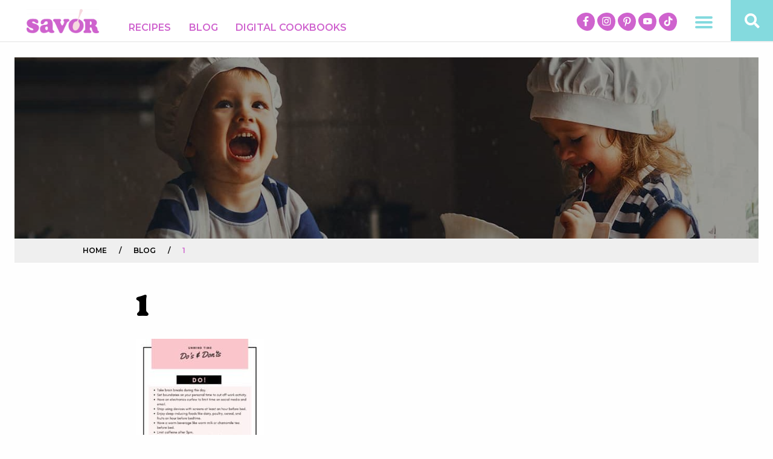

--- FILE ---
content_type: text/html; charset=UTF-8
request_url: https://savorrecipes.com/how-to-unwind-and-relax-yourself-before-bedtime/1-2/
body_size: 19492
content:
<!DOCTYPE html>
<html dir="ltr" lang="en-US" xmlns:fb="https://www.facebook.com/2008/fbml" xmlns:addthis="https://www.addthis.com/help/api-spec"  prefix="og: https://ogp.me/ns#">
<head>
	<!-- Set up Meta -->
	<meta http-equiv="X-UA-Compatible" content="IE=edge"/>
	<meta charset="UTF-8">
<script type="text/javascript">
/* <![CDATA[ */
var gform;gform||(document.addEventListener("gform_main_scripts_loaded",function(){gform.scriptsLoaded=!0}),document.addEventListener("gform/theme/scripts_loaded",function(){gform.themeScriptsLoaded=!0}),window.addEventListener("DOMContentLoaded",function(){gform.domLoaded=!0}),gform={domLoaded:!1,scriptsLoaded:!1,themeScriptsLoaded:!1,isFormEditor:()=>"function"==typeof InitializeEditor,callIfLoaded:function(o){return!(!gform.domLoaded||!gform.scriptsLoaded||!gform.themeScriptsLoaded&&!gform.isFormEditor()||(gform.isFormEditor()&&console.warn("The use of gform.initializeOnLoaded() is deprecated in the form editor context and will be removed in Gravity Forms 3.1."),o(),0))},initializeOnLoaded:function(o){gform.callIfLoaded(o)||(document.addEventListener("gform_main_scripts_loaded",()=>{gform.scriptsLoaded=!0,gform.callIfLoaded(o)}),document.addEventListener("gform/theme/scripts_loaded",()=>{gform.themeScriptsLoaded=!0,gform.callIfLoaded(o)}),window.addEventListener("DOMContentLoaded",()=>{gform.domLoaded=!0,gform.callIfLoaded(o)}))},hooks:{action:{},filter:{}},addAction:function(o,r,e,t){gform.addHook("action",o,r,e,t)},addFilter:function(o,r,e,t){gform.addHook("filter",o,r,e,t)},doAction:function(o){gform.doHook("action",o,arguments)},applyFilters:function(o){return gform.doHook("filter",o,arguments)},removeAction:function(o,r){gform.removeHook("action",o,r)},removeFilter:function(o,r,e){gform.removeHook("filter",o,r,e)},addHook:function(o,r,e,t,n){null==gform.hooks[o][r]&&(gform.hooks[o][r]=[]);var d=gform.hooks[o][r];null==n&&(n=r+"_"+d.length),gform.hooks[o][r].push({tag:n,callable:e,priority:t=null==t?10:t})},doHook:function(r,o,e){var t;if(e=Array.prototype.slice.call(e,1),null!=gform.hooks[r][o]&&((o=gform.hooks[r][o]).sort(function(o,r){return o.priority-r.priority}),o.forEach(function(o){"function"!=typeof(t=o.callable)&&(t=window[t]),"action"==r?t.apply(null,e):e[0]=t.apply(null,e)})),"filter"==r)return e[0]},removeHook:function(o,r,t,n){var e;null!=gform.hooks[o][r]&&(e=(e=gform.hooks[o][r]).filter(function(o,r,e){return!!(null!=n&&n!=o.tag||null!=t&&t!=o.priority)}),gform.hooks[o][r]=e)}});
/* ]]> */
</script>


	<!-- Set the viewport width to device width for mobile -->
	<meta name="viewport" content="width=device-width, initial-scale=1, maximum-scale=1.0, user-scalable=no">

	<!-- Add Google Fonts -->
	<link href='https://fonts.googleapis.com/css?family=Open+Sans:400italic,400,300,600,700,800' rel='stylesheet' type='text/css'>
	<link href="https://fonts.googleapis.com/css?family=Montserrat:300,400,500,600,700,800,900" rel="stylesheet">
	<link rel="stylesheet" href="https://use.typekit.net/lmt7itk.css">
			<meta property="og:title" content="1">
	<meta property="og:type" content="article" />
	<meta property="og:description" content="">
	<meta property="og:image" content="https://savorrecipes.com/wp-content/uploads/2020/03/1-1-212x300.jpg">
	<meta property="og:image:width" content="300">
	<meta property="og:image:height" content="300">
	<meta property="og:url" content="https://savorrecipes.com/how-to-unwind-and-relax-yourself-before-bedtime/1-2/">
			<!-- Global site tag (gtag.js) - Google Analytics -->

<script async src="https://www.googletagmanager.com/gtag/js?id=UA-2123293-5"></script>

<script>
 window.dataLayer = window.dataLayer || [];
 function gtag(){dataLayer.push(arguments);}
 gtag('js', new Date());
 gtag('config', 'UA-2123293-5');
</script>
	<title>1 | Savor Recipes</title>
	<style>img:is([sizes="auto" i], [sizes^="auto," i]) { contain-intrinsic-size: 3000px 1500px }</style>
	
		<!-- All in One SEO Pro 4.9.3 - aioseo.com -->
	<meta name="robots" content="max-image-preview:large" />
	<meta name="author" content="Diya"/>
	<meta name="google-site-verification" content="googleb1569ed1d1156029" />
	<meta name="p:domain_verify" content="15c7bff2b74e7195ee5016cf18cc87ab" />
	<link rel="canonical" href="https://savorrecipes.com/how-to-unwind-and-relax-yourself-before-bedtime/1-2/" />
	<meta name="generator" content="All in One SEO Pro (AIOSEO) 4.9.3" />
		<meta property="og:locale" content="en_US" />
		<meta property="og:site_name" content="Savor Recipes" />
		<meta property="og:type" content="article" />
		<meta property="og:title" content="1 | Savor Recipes" />
		<meta property="og:url" content="https://savorrecipes.com/how-to-unwind-and-relax-yourself-before-bedtime/1-2/" />
		<meta property="fb:app_id" content="907415353075021" />
		<meta property="fb:admins" content="257004588569804" />
		<meta property="og:image" content="https://savorrecipes.com/wp-content/uploads/2019/05/cropped-FBB3DFC4-5EDD-4B10-8DFC-BEBF6D756400.png" />
		<meta property="og:image:secure_url" content="https://savorrecipes.com/wp-content/uploads/2019/05/cropped-FBB3DFC4-5EDD-4B10-8DFC-BEBF6D756400.png" />
		<meta property="article:published_time" content="2020-03-20T14:58:12+00:00" />
		<meta property="article:modified_time" content="2021-09-22T19:12:21+00:00" />
		<meta name="twitter:card" content="summary_large_image" />
		<meta name="twitter:site" content="@SavorRecipes" />
		<meta name="twitter:title" content="1 | Savor Recipes" />
		<meta name="twitter:image" content="https://savorrecipes.com/wp-content/uploads/2019/05/cropped-FBB3DFC4-5EDD-4B10-8DFC-BEBF6D756400.png" />
		<script type="application/ld+json" class="aioseo-schema">
			{"@context":"https:\/\/schema.org","@graph":[{"@type":"BreadcrumbList","@id":"https:\/\/savorrecipes.com\/how-to-unwind-and-relax-yourself-before-bedtime\/1-2\/#breadcrumblist","itemListElement":[{"@type":"ListItem","@id":"https:\/\/savorrecipes.com#listItem","position":1,"name":"Home","item":"https:\/\/savorrecipes.com","nextItem":{"@type":"ListItem","@id":"https:\/\/savorrecipes.com\/how-to-unwind-and-relax-yourself-before-bedtime\/1-2\/#listItem","name":"1"}},{"@type":"ListItem","@id":"https:\/\/savorrecipes.com\/how-to-unwind-and-relax-yourself-before-bedtime\/1-2\/#listItem","position":2,"name":"1","previousItem":{"@type":"ListItem","@id":"https:\/\/savorrecipes.com#listItem","name":"Home"}}]},{"@type":"ItemPage","@id":"https:\/\/savorrecipes.com\/how-to-unwind-and-relax-yourself-before-bedtime\/1-2\/#itempage","url":"https:\/\/savorrecipes.com\/how-to-unwind-and-relax-yourself-before-bedtime\/1-2\/","name":"1 | Savor Recipes","inLanguage":"en-US","isPartOf":{"@id":"https:\/\/savorrecipes.com\/#website"},"breadcrumb":{"@id":"https:\/\/savorrecipes.com\/how-to-unwind-and-relax-yourself-before-bedtime\/1-2\/#breadcrumblist"},"author":{"@id":"https:\/\/savorrecipes.com\/author\/dbasu\/#author"},"creator":{"@id":"https:\/\/savorrecipes.com\/author\/dbasu\/#author"},"datePublished":"2020-03-20T10:58:12-04:00","dateModified":"2021-09-22T15:12:21-04:00"},{"@type":"Organization","@id":"https:\/\/savorrecipes.com\/#organization","name":"American Dairy Association North East","description":"Recipes that help you savor meals, moments and what matters.","url":"https:\/\/savorrecipes.com\/","logo":{"@type":"ImageObject","url":"https:\/\/savorrecipes.com\/wp-content\/uploads\/2022\/08\/image-20220610-152325.png","@id":"https:\/\/savorrecipes.com\/how-to-unwind-and-relax-yourself-before-bedtime\/1-2\/#organizationLogo","width":350,"height":133},"image":{"@id":"https:\/\/savorrecipes.com\/how-to-unwind-and-relax-yourself-before-bedtime\/1-2\/#organizationLogo"}},{"@type":"Person","@id":"https:\/\/savorrecipes.com\/author\/dbasu\/#author","url":"https:\/\/savorrecipes.com\/author\/dbasu\/","name":"Diya","image":{"@type":"ImageObject","@id":"https:\/\/savorrecipes.com\/how-to-unwind-and-relax-yourself-before-bedtime\/1-2\/#authorImage","url":"https:\/\/secure.gravatar.com\/avatar\/e719527caa7da5ddf1bf6a70f33ee99e8c1c8ae4049d505a0ea4845e06e3fe9a?s=96&d=mm&r=g","width":96,"height":96,"caption":"Diya"}},{"@type":"WebPage","@id":"https:\/\/savorrecipes.com\/how-to-unwind-and-relax-yourself-before-bedtime\/1-2\/#webpage","url":"https:\/\/savorrecipes.com\/how-to-unwind-and-relax-yourself-before-bedtime\/1-2\/","name":"1 | Savor Recipes","inLanguage":"en-US","isPartOf":{"@id":"https:\/\/savorrecipes.com\/#website"},"breadcrumb":{"@id":"https:\/\/savorrecipes.com\/how-to-unwind-and-relax-yourself-before-bedtime\/1-2\/#breadcrumblist"},"author":{"@id":"https:\/\/savorrecipes.com\/author\/dbasu\/#author"},"creator":{"@id":"https:\/\/savorrecipes.com\/author\/dbasu\/#author"},"datePublished":"2020-03-20T10:58:12-04:00","dateModified":"2021-09-22T15:12:21-04:00"},{"@type":"WebSite","@id":"https:\/\/savorrecipes.com\/#website","url":"https:\/\/savorrecipes.com\/","name":"Savor Recipes","description":"Recipes that help you savor meals, moments and what matters.","inLanguage":"en-US","publisher":{"@id":"https:\/\/savorrecipes.com\/#organization"}}]}
		</script>
		<!-- All in One SEO Pro -->

<link rel='dns-prefetch' href='//cdn.whisk.com' />
<link rel='dns-prefetch' href='//s7.addthis.com' />
<link rel="alternate" type="application/rss+xml" title="Savor Recipes &raquo; 1 Comments Feed" href="https://savorrecipes.com/how-to-unwind-and-relax-yourself-before-bedtime/1-2/feed/" />
		<!-- This site uses the Google Analytics by MonsterInsights plugin v9.11.1 - Using Analytics tracking - https://www.monsterinsights.com/ -->
		<!-- Note: MonsterInsights is not currently configured on this site. The site owner needs to authenticate with Google Analytics in the MonsterInsights settings panel. -->
					<!-- No tracking code set -->
				<!-- / Google Analytics by MonsterInsights -->
		<link rel='stylesheet' id='wp-block-library-css' href='https://savorrecipes.com/wp-includes/css/dist/block-library/style.min.css?ver=6.8.3' type='text/css' media='all' />
<style id='classic-theme-styles-inline-css' type='text/css'>
/*! This file is auto-generated */
.wp-block-button__link{color:#fff;background-color:#32373c;border-radius:9999px;box-shadow:none;text-decoration:none;padding:calc(.667em + 2px) calc(1.333em + 2px);font-size:1.125em}.wp-block-file__button{background:#32373c;color:#fff;text-decoration:none}
</style>
<link rel='stylesheet' id='aioseo/css/src/vue/standalone/blocks/table-of-contents/global.scss-css' href='https://savorrecipes.com/wp-content/plugins/all-in-one-seo-pack-pro/dist/Pro/assets/css/table-of-contents/global.e90f6d47.css?ver=4.9.3' type='text/css' media='all' />
<link rel='stylesheet' id='aioseo/css/src/vue/standalone/blocks/pro/recipe/global.scss-css' href='https://savorrecipes.com/wp-content/plugins/all-in-one-seo-pack-pro/dist/Pro/assets/css/recipe/global.67a3275f.css?ver=4.9.3' type='text/css' media='all' />
<link rel='stylesheet' id='aioseo/css/src/vue/standalone/blocks/pro/product/global.scss-css' href='https://savorrecipes.com/wp-content/plugins/all-in-one-seo-pack-pro/dist/Pro/assets/css/product/global.61066cfb.css?ver=4.9.3' type='text/css' media='all' />
<style id='global-styles-inline-css' type='text/css'>
:root{--wp--preset--aspect-ratio--square: 1;--wp--preset--aspect-ratio--4-3: 4/3;--wp--preset--aspect-ratio--3-4: 3/4;--wp--preset--aspect-ratio--3-2: 3/2;--wp--preset--aspect-ratio--2-3: 2/3;--wp--preset--aspect-ratio--16-9: 16/9;--wp--preset--aspect-ratio--9-16: 9/16;--wp--preset--color--black: #000000;--wp--preset--color--cyan-bluish-gray: #abb8c3;--wp--preset--color--white: #ffffff;--wp--preset--color--pale-pink: #f78da7;--wp--preset--color--vivid-red: #cf2e2e;--wp--preset--color--luminous-vivid-orange: #ff6900;--wp--preset--color--luminous-vivid-amber: #fcb900;--wp--preset--color--light-green-cyan: #7bdcb5;--wp--preset--color--vivid-green-cyan: #00d084;--wp--preset--color--pale-cyan-blue: #8ed1fc;--wp--preset--color--vivid-cyan-blue: #0693e3;--wp--preset--color--vivid-purple: #9b51e0;--wp--preset--gradient--vivid-cyan-blue-to-vivid-purple: linear-gradient(135deg,rgba(6,147,227,1) 0%,rgb(155,81,224) 100%);--wp--preset--gradient--light-green-cyan-to-vivid-green-cyan: linear-gradient(135deg,rgb(122,220,180) 0%,rgb(0,208,130) 100%);--wp--preset--gradient--luminous-vivid-amber-to-luminous-vivid-orange: linear-gradient(135deg,rgba(252,185,0,1) 0%,rgba(255,105,0,1) 100%);--wp--preset--gradient--luminous-vivid-orange-to-vivid-red: linear-gradient(135deg,rgba(255,105,0,1) 0%,rgb(207,46,46) 100%);--wp--preset--gradient--very-light-gray-to-cyan-bluish-gray: linear-gradient(135deg,rgb(238,238,238) 0%,rgb(169,184,195) 100%);--wp--preset--gradient--cool-to-warm-spectrum: linear-gradient(135deg,rgb(74,234,220) 0%,rgb(151,120,209) 20%,rgb(207,42,186) 40%,rgb(238,44,130) 60%,rgb(251,105,98) 80%,rgb(254,248,76) 100%);--wp--preset--gradient--blush-light-purple: linear-gradient(135deg,rgb(255,206,236) 0%,rgb(152,150,240) 100%);--wp--preset--gradient--blush-bordeaux: linear-gradient(135deg,rgb(254,205,165) 0%,rgb(254,45,45) 50%,rgb(107,0,62) 100%);--wp--preset--gradient--luminous-dusk: linear-gradient(135deg,rgb(255,203,112) 0%,rgb(199,81,192) 50%,rgb(65,88,208) 100%);--wp--preset--gradient--pale-ocean: linear-gradient(135deg,rgb(255,245,203) 0%,rgb(182,227,212) 50%,rgb(51,167,181) 100%);--wp--preset--gradient--electric-grass: linear-gradient(135deg,rgb(202,248,128) 0%,rgb(113,206,126) 100%);--wp--preset--gradient--midnight: linear-gradient(135deg,rgb(2,3,129) 0%,rgb(40,116,252) 100%);--wp--preset--font-size--small: 13px;--wp--preset--font-size--medium: 20px;--wp--preset--font-size--large: 36px;--wp--preset--font-size--x-large: 42px;--wp--preset--spacing--20: 0.44rem;--wp--preset--spacing--30: 0.67rem;--wp--preset--spacing--40: 1rem;--wp--preset--spacing--50: 1.5rem;--wp--preset--spacing--60: 2.25rem;--wp--preset--spacing--70: 3.38rem;--wp--preset--spacing--80: 5.06rem;--wp--preset--shadow--natural: 6px 6px 9px rgba(0, 0, 0, 0.2);--wp--preset--shadow--deep: 12px 12px 50px rgba(0, 0, 0, 0.4);--wp--preset--shadow--sharp: 6px 6px 0px rgba(0, 0, 0, 0.2);--wp--preset--shadow--outlined: 6px 6px 0px -3px rgba(255, 255, 255, 1), 6px 6px rgba(0, 0, 0, 1);--wp--preset--shadow--crisp: 6px 6px 0px rgba(0, 0, 0, 1);}:where(.is-layout-flex){gap: 0.5em;}:where(.is-layout-grid){gap: 0.5em;}body .is-layout-flex{display: flex;}.is-layout-flex{flex-wrap: wrap;align-items: center;}.is-layout-flex > :is(*, div){margin: 0;}body .is-layout-grid{display: grid;}.is-layout-grid > :is(*, div){margin: 0;}:where(.wp-block-columns.is-layout-flex){gap: 2em;}:where(.wp-block-columns.is-layout-grid){gap: 2em;}:where(.wp-block-post-template.is-layout-flex){gap: 1.25em;}:where(.wp-block-post-template.is-layout-grid){gap: 1.25em;}.has-black-color{color: var(--wp--preset--color--black) !important;}.has-cyan-bluish-gray-color{color: var(--wp--preset--color--cyan-bluish-gray) !important;}.has-white-color{color: var(--wp--preset--color--white) !important;}.has-pale-pink-color{color: var(--wp--preset--color--pale-pink) !important;}.has-vivid-red-color{color: var(--wp--preset--color--vivid-red) !important;}.has-luminous-vivid-orange-color{color: var(--wp--preset--color--luminous-vivid-orange) !important;}.has-luminous-vivid-amber-color{color: var(--wp--preset--color--luminous-vivid-amber) !important;}.has-light-green-cyan-color{color: var(--wp--preset--color--light-green-cyan) !important;}.has-vivid-green-cyan-color{color: var(--wp--preset--color--vivid-green-cyan) !important;}.has-pale-cyan-blue-color{color: var(--wp--preset--color--pale-cyan-blue) !important;}.has-vivid-cyan-blue-color{color: var(--wp--preset--color--vivid-cyan-blue) !important;}.has-vivid-purple-color{color: var(--wp--preset--color--vivid-purple) !important;}.has-black-background-color{background-color: var(--wp--preset--color--black) !important;}.has-cyan-bluish-gray-background-color{background-color: var(--wp--preset--color--cyan-bluish-gray) !important;}.has-white-background-color{background-color: var(--wp--preset--color--white) !important;}.has-pale-pink-background-color{background-color: var(--wp--preset--color--pale-pink) !important;}.has-vivid-red-background-color{background-color: var(--wp--preset--color--vivid-red) !important;}.has-luminous-vivid-orange-background-color{background-color: var(--wp--preset--color--luminous-vivid-orange) !important;}.has-luminous-vivid-amber-background-color{background-color: var(--wp--preset--color--luminous-vivid-amber) !important;}.has-light-green-cyan-background-color{background-color: var(--wp--preset--color--light-green-cyan) !important;}.has-vivid-green-cyan-background-color{background-color: var(--wp--preset--color--vivid-green-cyan) !important;}.has-pale-cyan-blue-background-color{background-color: var(--wp--preset--color--pale-cyan-blue) !important;}.has-vivid-cyan-blue-background-color{background-color: var(--wp--preset--color--vivid-cyan-blue) !important;}.has-vivid-purple-background-color{background-color: var(--wp--preset--color--vivid-purple) !important;}.has-black-border-color{border-color: var(--wp--preset--color--black) !important;}.has-cyan-bluish-gray-border-color{border-color: var(--wp--preset--color--cyan-bluish-gray) !important;}.has-white-border-color{border-color: var(--wp--preset--color--white) !important;}.has-pale-pink-border-color{border-color: var(--wp--preset--color--pale-pink) !important;}.has-vivid-red-border-color{border-color: var(--wp--preset--color--vivid-red) !important;}.has-luminous-vivid-orange-border-color{border-color: var(--wp--preset--color--luminous-vivid-orange) !important;}.has-luminous-vivid-amber-border-color{border-color: var(--wp--preset--color--luminous-vivid-amber) !important;}.has-light-green-cyan-border-color{border-color: var(--wp--preset--color--light-green-cyan) !important;}.has-vivid-green-cyan-border-color{border-color: var(--wp--preset--color--vivid-green-cyan) !important;}.has-pale-cyan-blue-border-color{border-color: var(--wp--preset--color--pale-cyan-blue) !important;}.has-vivid-cyan-blue-border-color{border-color: var(--wp--preset--color--vivid-cyan-blue) !important;}.has-vivid-purple-border-color{border-color: var(--wp--preset--color--vivid-purple) !important;}.has-vivid-cyan-blue-to-vivid-purple-gradient-background{background: var(--wp--preset--gradient--vivid-cyan-blue-to-vivid-purple) !important;}.has-light-green-cyan-to-vivid-green-cyan-gradient-background{background: var(--wp--preset--gradient--light-green-cyan-to-vivid-green-cyan) !important;}.has-luminous-vivid-amber-to-luminous-vivid-orange-gradient-background{background: var(--wp--preset--gradient--luminous-vivid-amber-to-luminous-vivid-orange) !important;}.has-luminous-vivid-orange-to-vivid-red-gradient-background{background: var(--wp--preset--gradient--luminous-vivid-orange-to-vivid-red) !important;}.has-very-light-gray-to-cyan-bluish-gray-gradient-background{background: var(--wp--preset--gradient--very-light-gray-to-cyan-bluish-gray) !important;}.has-cool-to-warm-spectrum-gradient-background{background: var(--wp--preset--gradient--cool-to-warm-spectrum) !important;}.has-blush-light-purple-gradient-background{background: var(--wp--preset--gradient--blush-light-purple) !important;}.has-blush-bordeaux-gradient-background{background: var(--wp--preset--gradient--blush-bordeaux) !important;}.has-luminous-dusk-gradient-background{background: var(--wp--preset--gradient--luminous-dusk) !important;}.has-pale-ocean-gradient-background{background: var(--wp--preset--gradient--pale-ocean) !important;}.has-electric-grass-gradient-background{background: var(--wp--preset--gradient--electric-grass) !important;}.has-midnight-gradient-background{background: var(--wp--preset--gradient--midnight) !important;}.has-small-font-size{font-size: var(--wp--preset--font-size--small) !important;}.has-medium-font-size{font-size: var(--wp--preset--font-size--medium) !important;}.has-large-font-size{font-size: var(--wp--preset--font-size--large) !important;}.has-x-large-font-size{font-size: var(--wp--preset--font-size--x-large) !important;}
:where(.wp-block-post-template.is-layout-flex){gap: 1.25em;}:where(.wp-block-post-template.is-layout-grid){gap: 1.25em;}
:where(.wp-block-columns.is-layout-flex){gap: 2em;}:where(.wp-block-columns.is-layout-grid){gap: 2em;}
:root :where(.wp-block-pullquote){font-size: 1.5em;line-height: 1.6;}
</style>
<link rel='stylesheet' id='whisk-recipes-css' href='https://savorrecipes.com/wp-content/plugins/whisk-recipes/assets/css/app.min.css?ver=1.2.0' type='text/css' media='all' />
<link rel='stylesheet' id='whisk-recipes-print-css' href='https://savorrecipes.com/wp-content/plugins/whisk-recipes/assets/css/print.min.css?ver=1.2.0' type='text/css' media='print' />
<link rel='stylesheet' id='dashicons-css' href='https://savorrecipes.com/wp-includes/css/dashicons.min.css?ver=6.8.3' type='text/css' media='all' />
<link rel='stylesheet' id='foundation-css' href='https://savorrecipes.com/wp-content/themes/savor/css/foundation.min.css?ver=6.3.0' type='text/css' media='all' />
<link rel='stylesheet' id='font-awesome-css' href='https://savorrecipes.com/wp-content/themes/savor/css/plugins/fontawesome.min.css?ver=5.3.1' type='text/css' media='all' />
<link rel='stylesheet' id='slick-css' href='https://savorrecipes.com/wp-content/themes/savor/css/plugins/slick.css?ver=1.6.0' type='text/css' media='all' />
<link rel='stylesheet' id='fancybox.v3-css' href='https://savorrecipes.com/wp-content/themes/savor/css/plugins/jquery.fancybox.v3.css?ver=3.4.1' type='text/css' media='all' />
<link rel='stylesheet' id='custom-css' href='https://savorrecipes.com/wp-content/themes/savor/css/custom.css?ver=1687469340' type='text/css' media='all' />
<link rel='stylesheet' id='media-screens-css' href='https://savorrecipes.com/wp-content/themes/savor/css/media-screens.css?ver=1752779930' type='text/css' media='all' />
<link rel='stylesheet' id='style-css' href='https://savorrecipes.com/wp-content/themes/savor/style.css?ver=1679322720' type='text/css' media='all' />
<link rel='stylesheet' id='addthis_all_pages-css' href='https://savorrecipes.com/wp-content/plugins/addthis/frontend/build/addthis_wordpress_public.min.css?ver=6.8.3' type='text/css' media='all' />
<script type="text/javascript" src="https://savorrecipes.com/wp-includes/js/jquery/jquery.min.js?ver=3.7.1" id="jquery-core-js"></script>
<script type="text/javascript" src="https://savorrecipes.com/wp-includes/js/jquery/jquery-migrate.min.js?ver=3.4.1" id="jquery-migrate-js"></script>
<script type="text/javascript" src="https://savorrecipes.com/wp-content/themes/savor/js/plugins/jquery.PrintArea.js?ver=6.8.3" id="printArea-js"></script>
<script type="text/javascript" src="https://savorrecipes.com/wp-content/themes/savor/js/plugins/jquery.cookie.js?ver=6.8.3" id="cookie-js"></script>
<script type="text/javascript" src="https://s7.addthis.com/js/300/addthis_widget.js?ver=6.8.3#pubid=wp-95405e15f585d909793a3dbd8a451146" id="addthis_widget-js"></script>
<link rel="https://api.w.org/" href="https://savorrecipes.com/wp-json/" /><link rel="alternate" title="JSON" type="application/json" href="https://savorrecipes.com/wp-json/wp/v2/media/2720" /><link rel="EditURI" type="application/rsd+xml" title="RSD" href="https://savorrecipes.com/xmlrpc.php?rsd" />
<link rel='shortlink' href='https://savorrecipes.com/?p=2720' />
<link rel="alternate" title="oEmbed (JSON)" type="application/json+oembed" href="https://savorrecipes.com/wp-json/oembed/1.0/embed?url=https%3A%2F%2Fsavorrecipes.com%2Fhow-to-unwind-and-relax-yourself-before-bedtime%2F1-2%2F" />
<link rel="alternate" title="oEmbed (XML)" type="text/xml+oembed" href="https://savorrecipes.com/wp-json/oembed/1.0/embed?url=https%3A%2F%2Fsavorrecipes.com%2Fhow-to-unwind-and-relax-yourself-before-bedtime%2F1-2%2F&#038;format=xml" />
<!-- Google Tag Manager -->
<script>(function(w,d,s,l,i){w[l]=w[l]||[];w[l].push({'gtm.start':
new Date().getTime(),event:'gtm.js'});var f=d.getElementsByTagName(s)[0],
j=d.createElement(s),dl=l!='dataLayer'?'&l='+l:'';j.async=true;j.src=
'https://www.googletagmanager.com/gtm.js?id='+i+dl;f.parentNode.insertBefore(j,f);
})(window,document,'script','dataLayer','GTM-5QCSB3V4');</script>
<!-- End Google Tag Manager -->

<!-- Google Tag Manager -->
<script>(function(w,d,s,l,i){w[l]=w[l]||[];w[l].push({'gtm.start':
new Date().getTime(),event:'gtm.js'});var f=d.getElementsByTagName(s)[0],
j=d.createElement(s),dl=l!='dataLayer'?'&l='+l:'';j.async=true;j.src=
'https://www.googletagmanager.com/gtm.js?id='+i+dl;f.parentNode.insertBefore(j,f);
})(window,document,'script','dataLayer','GTM-5TBTGRQ');</script>
<!-- End Google Tag Manager -->
			<style type='text/css'>
				body.admin-bar {margin-top:32px !important}
				@media screen and (max-width: 782px) {
					body.admin-bar { margin-top:46px !important }
				}
			</style>
			<style type="text/css">.recentcomments a{display:inline !important;padding:0 !important;margin:0 !important;}</style><script data-cfasync="false" type="text/javascript">if (window.addthis_product === undefined) { window.addthis_product = "wpp"; } if (window.wp_product_version === undefined) { window.wp_product_version = "wpp-6.2.7"; } if (window.addthis_share === undefined) { window.addthis_share = {}; } if (window.addthis_config === undefined) { window.addthis_config = {"data_track_clickback":true,"ignore_server_config":true,"ui_atversion":300}; } if (window.addthis_layers === undefined) { window.addthis_layers = {}; } if (window.addthis_layers_tools === undefined) { window.addthis_layers_tools = [{"responsiveshare":{"numPreferredServices":3,"counts":"none","size":"32px","style":"responsive","shareCountThreshold":0,"services":"facebook,twitter,pinterest_share,email","elements":".addthis_inline_share_toolbox_trrn","id":"responsiveshare"}}]; } else { window.addthis_layers_tools.push({"responsiveshare":{"numPreferredServices":3,"counts":"none","size":"32px","style":"responsive","shareCountThreshold":0,"services":"facebook,twitter,pinterest_share,email","elements":".addthis_inline_share_toolbox_trrn","id":"responsiveshare"}});  } if (window.addthis_plugin_info === undefined) { window.addthis_plugin_info = {"info_status":"enabled","cms_name":"WordPress","plugin_name":"Share Buttons by AddThis","plugin_version":"6.2.7","plugin_mode":"WordPress","anonymous_profile_id":"wp-95405e15f585d909793a3dbd8a451146","page_info":{"template":"posts","post_type":""},"sharing_enabled_on_post_via_metabox":false}; } 
                    (function() {
                      var first_load_interval_id = setInterval(function () {
                        if (typeof window.addthis !== 'undefined') {
                          window.clearInterval(first_load_interval_id);
                          if (typeof window.addthis_layers !== 'undefined' && Object.getOwnPropertyNames(window.addthis_layers).length > 0) {
                            window.addthis.layers(window.addthis_layers);
                          }
                          if (Array.isArray(window.addthis_layers_tools)) {
                            for (i = 0; i < window.addthis_layers_tools.length; i++) {
                              window.addthis.layers(window.addthis_layers_tools[i]);
                            }
                          }
                        }
                     },1000)
                    }());
                </script><link rel="icon" href="https://savorrecipes.com/wp-content/uploads/2019/06/cropped-logo-svr-icon-32x32.png" sizes="32x32" />
<link rel="icon" href="https://savorrecipes.com/wp-content/uploads/2019/06/cropped-logo-svr-icon-192x192.png" sizes="192x192" />
<link rel="apple-touch-icon" href="https://savorrecipes.com/wp-content/uploads/2019/06/cropped-logo-svr-icon-180x180.png" />
<meta name="msapplication-TileImage" content="https://savorrecipes.com/wp-content/uploads/2019/06/cropped-logo-svr-icon-270x270.png" />
		<style type="text/css" id="wp-custom-css">
			.comment__head h3 .comments-count {
    color: #cf63ce;
    margin-left: 40px;
}
.comment__head h3 {
    font-size: 28px;
    font-weight: 600;
    line-height: 1.43;
    padding-left: 1.5px;
    border-bottom: 2px solid #d0d0d0;
    padding-bottom: 12px;
    margin-bottom: 29px;
}
.h2-styled-h5{
	       font-size: 1.25rem !important;
    font-weight: 700 !important;
    font-family: inherit !important;
    letter-spacing: normal !important;
}
.page-content h3.h2-styled-h5{
	    font-size: 28px!important;
}
.p-styled-h1{
	color: #ffffff;
    font-family: soap, sans-serif;
    font-size: 80px;
    font-weight: normal;
    letter-spacing: 1px;
    line-height: 1;
}

.header .menu-item-has-children .menuPopUpTest .menu-popup-inner .submenu-custom .submenu li > a {
	color: rgba(207, 99, 206, 0.9);
}

.header .menu-item-has-children .menuPopUpTest .menu-popup-inner .submenu-custom .submenu li > a:hover {
	color: #aaaaaa;
}

.top-bar .header-menu li > a:hover {
	color: #aaaaaa;
}

div#whisk-widget {
	display: inline-block;
}

.addthis_toolbox a {
	margin-bottom: 0;
}

.recipe-slider .slick-dots li.slick-active button:before {
	display: none;
}

.view-all-recipes {
	color: black;
	font-size: 14px;
  font-weight: 600;
  line-height: 1.71;
  letter-spacing: 1px;
  text-transform: uppercase;
  color: #000000;
  position: relative;
	font-family: "Montserrat", 			sans-serif;
	padding-top: 17px;
  padding-bottom: 17px;
  line-height: 1;
  display: block;
  background-color: #efefef;
  width: 100%;
  cursor: pointer;
  -webkit-transition: all .3s ease-in-out;
  -o-transition: all .3s ease-in-out;
    transition: all .3s ease-in-out;
}

.view-all-recipes:hover, .view-all-recipes:focus {
	background: #d0d0d0;
}

#home-slider .slider-caption__inner a{
	color: white;
}

.caption__inner a{
	color: white;
}

.caption__inner a:hover{
	color: black;
}


#home-slider .slider-caption__inner a:hover{
	color: black;
}

.title a {
	color: black;
}

.title a:hover {
	color: #cf63ce;
}

.button--popup-slider {
	display: none;
}

@media only screen and (max-width: 1024px) {
	
	.top-bar {
		background-color: #84dade;
	}
	
	.header .header-menu--mobile .menu-item-has-children .submenu .accordion-content {
		background-color: #84dade;
	}
	
	.header .header-menu--mobile .menu-item-has-children .submenu .accordion-content li a {
		color: white;
		font-weight: 700;
	}
	
.header .search--container {
background-color: #84dade;
}
	.header .search--container #s, .header .search--container #s::placeholder {
		font-family: soap, sans-serif;
		font-size: 22px;
	}
	
	#home-slider .slider-caption h3 {
		word-spacing: normal;
	}
	
	.video-recipe--wrap .video-recipe--popup > iframe {
		width: 100% !important;
	}
}
@media only screen and (min-width: 640px) and (max-width: 1024px) {

	.large-12.columns.single-post--image.single-post--image-video iframe {
		height: 40vh !important;
	}
}

span.post-item--featured__bg .caption__inner .permalink__button.featured-video{
	background: url(../images/svg/button-video-teal-1.svg) 50% 50% no-repeat !important;
}

li#menu-item-236.all-recipes > a {
    font-size: 18px;
    font-weight: 800;
	text-decoration: underline;
}

.large-12.columns.single-post--image.single-post--image-video iframe {
	width: 100%;
	height: 100%;
}


.video-recipe--wrap .video-recipe--popup > iframe {
    height: 60vh;
    width: 50%;
}

@media only screen and (min-width: 769px) {

.columns.medium-8.large-offset-1.offset {
     margin-left: 5.33333%; 
}
}

.columns.medium-8.large-offset-1.offset {
     margin-left: 5.33333%; 
}

@media only screen and (max-width: 641px) {
.button--print {
    display: unset;
    width: 100%;
    margin: auto;
    display: inline-block;
}
}
.single-contact .columns{
	padding-bottom: 12px !important;
	margin-bottom:36px !important;
}

.footer__top .subscibe-form {
	padding-bottom:50px !important;
}
#field_1_2 .gfield_label{
	margin-top:8px !important;
}
.subscibe-form
	.gform_footer{
		margin-top:-50px;
		margin-left:20px;
	}
.load-more--container-2{
	margin-top:16px !important;
	padding-bottom:50px !important;
}



}
#gform_submit_button_8{
	background-color:black !important;
	padding: 15px 30px !important;
    border-radius: 8px !important;
    font-size: 16px !important;
    line-height: 26px !important;
}
.sgpb-content-3996{
	max-width:664px !important;
}		</style>
		<style id="kirki-inline-styles">.whisk-single .whisk-btn-primary{background-color:#3dc795!important;}.whisk-single .whisk-link{color:#3dc795!important;}.whisk-single .whisk-btn-link{color:#3dc795!important;}.whisk-pagination .page-numbers.current, .whisk-notes__item:before{background-color:#3dc795!important;}.whisk-play-video .whisk-icon{fill:#3dc795!important;}.whisk-input_number__plus, .whisk-input_number__minus{color:#3dc795!important;}.whisk-content a{color:#3dc795!important;}.whisk-single, .whisk-archive, .whisk-description{color:#333333!important;}.whisk-single .whisk-btn{-webkit-border-radius:25px!important;-moz-border-radius:25px!important;border-radius:25px!important;}.whisk-single,.whisk-archive{font-family:inherit;font-size:16px;font-weight:400;line-height:1.4;text-transform:none;}</style><script async="true" src="https://cdn.whisk.com/sdk/shopping-list.js" type="text/javascript"></script>
<script>
  var trackingId = "3ca772c7-fa67-44a6-a8b0-d5bf00a04e1b";
  var whiteLabel = "savor-recipes";
  var recipeUrl = "";
  var onlineCheckout = {defaultRetailer: null};

  var whisk = whisk || {};
  whisk.queue = whisk.queue || [];

  whisk.queue.push(function() {
    whisk.shoppingList.defineWidget("whisk-widget", {
      trackingId: trackingId,
      whiteLabel: whiteLabel,
      recipeUrl: recipeUrl,
      onlineCheckout: onlineCheckout
    });
  });

   whisk.queue.push(function() {
    whisk.shoppingList.defineWidget("whisk-widget-alt", {
      trackingId: trackingId,
      whiteLabel: whiteLabel,
      recipeUrl: recipeUrl,
      onlineCheckout: onlineCheckout
    });
  });

  whisk.queue.push(function() {
    whisk.listeners.addShowListener("shoppingList.addRecipeToList", {
      whiteLabel: whiteLabel,
      trackingId: trackingId,
      recipeUrl: recipeUrl,
      onlineCheckout: onlineCheckout
    });
  });
</script>

<!-- Pinterest Tag -->
<script>
	!function(e){if(!window.pintrk){window.pintrk = function (){window.pintrk.queue.push(Array.prototype.slice.call(arguments))};var n=window.pintrk;n.queue=[],n.version="3.0";var t=document.createElement("script");t.async=!0,t.src=e;var r=document.getElementsByTagName("script")[0];r.parentNode.insertBefore(t,r)}}("https://s.pinimg.com/ct/core.js");pintrk('load', '2612400973979', {em: '<user_email_address>'});pintrk('page');
</script>
<noscript>
<img height="1" width="1" style="display:none;" alt=""
  src="https://ct.pinterest.com/v3/?event=init&tid=2612400973979&pd[em]=<hashed_email_address>&noscript=1" />
</noscript>
<!-- end Pinterest Tag -->
	
<!-- video schema for recipes -->
	
</head>

<body class="attachment wp-singular attachment-template-default single single-attachment postid-2720 attachmentid-2720 attachment-jpeg wp-custom-logo wp-theme-savor">

<!-- <div class="preloader hide-for-medium">
	<div class="preloader__icon"></div>
</div> -->

<!-- BEGIN of header -->
<div class="header--container" data-sticky-container>
	<header class="header sticky" data-sticky data-margin-top="0" data-sticky-on="small">
		<div class="header__border">
			<div class="row medium-uncollapse small-collapse header__inner">
				<div class="logo--container">
					<div class="logo text-center medium-text-left">
						<a href="https://savorrecipes.com/" class="custom-logo-link" rel="home" title="Savor Recipes" itemscope><img src="https://savorrecipes.com/wp-content/uploads/2019/05/cropped-FBB3DFC4-5EDD-4B10-8DFC-BEBF6D756400-300x101.png" class="custom-logo" itemprop="siteLogo" alt="Savor Recipes"></a>					</div>
				</div>
				<div class="medium-8 columns menu-block">
					<div class="title-bar"  data-hide-for="large">
						<button class="menu-icon" type="button" data-toggle></button>
						<div class="title-bar-title"></div>
					</div>
					<nav class="top-bar" id="main-menu">
						<div class="button--close-responsive-menu--wrap">
							<a class="button--close button--close-responsive button--close-responsive--bg button--close-responsive-menu">
								<i class="fas fa-times"></i>
							</a>
						</div>
						<div class="menu-main-container"><ul id="menu-main" class="menu header-menu header-menu--desktop dropdown" data-responsive-menu="accordion medium-dropdown" data-close-on-click-inside="false"><li id="menu-item-6987" class="menu-item menu-item-type-custom menu-item-object-custom menu-item-has-children has-dropdown menu-item-6987"><a href="#">Recipes</a>
<ul class="menu submenu">
	<li id="menu-item-236" class="all-recipes menu-item menu-item-type-custom menu-item-object-custom menu-item-has-children has-dropdown menu-item-236"><a href="http://savorrecipes.com/recipe/">All Recipes</a>
	<ul class="menu submenu">
		<li id="menu-item-620" class="menu-item menu-item-type-taxonomy menu-item-object-recipe_cat menu-item-620"><a href="https://savorrecipes.com/recipe_cat/appetizers/">Appetizers</a></li>
		<li id="menu-item-237" class="menu-item menu-item-type-taxonomy menu-item-object-recipe_cat menu-item-237"><a href="https://savorrecipes.com/recipe_cat/breakfast/">Breakfast + Brunch</a></li>
		<li id="menu-item-238" class="menu-item menu-item-type-taxonomy menu-item-object-recipe_cat menu-item-238"><a href="https://savorrecipes.com/recipe_cat/desserts/">Desserts</a></li>
		<li id="menu-item-239" class="menu-item menu-item-type-taxonomy menu-item-object-recipe_cat menu-item-239"><a href="https://savorrecipes.com/recipe_cat/dinner/">Dinner</a></li>
		<li id="menu-item-240" class="menu-item menu-item-type-taxonomy menu-item-object-recipe_cat menu-item-240"><a href="https://savorrecipes.com/recipe_cat/drinks/">Drinks</a></li>
		<li id="menu-item-241" class="menu-item menu-item-type-taxonomy menu-item-object-recipe_cat menu-item-241"><a href="https://savorrecipes.com/recipe_cat/salads/">Salads</a></li>
		<li id="menu-item-242" class="menu-item menu-item-type-taxonomy menu-item-object-recipe_cat menu-item-242"><a href="https://savorrecipes.com/recipe_cat/sides/">Sides</a></li>
		<li id="menu-item-243" class="menu-item menu-item-type-taxonomy menu-item-object-recipe_cat menu-item-243"><a href="https://savorrecipes.com/recipe_cat/soups/">Soups</a></li>
	</ul>
</li>
	<li id="menu-item-245" class="menu-item menu-item-type-taxonomy menu-item-object-recipe_tag menu-item-245"><a href="https://savorrecipes.com/recipe_tag/30-minutes-or-less/">30 Minutes or Less</a></li>
	<li id="menu-item-244" class="menu-item menu-item-type-taxonomy menu-item-object-recipe_tag menu-item-244"><a href="https://savorrecipes.com/recipe_tag/kid-friendly-meals/">Kid-Friendly Meals</a></li>
	<li id="menu-item-247" class="menu-item menu-item-type-taxonomy menu-item-object-recipe_tag menu-item-has-children has-dropdown menu-item-247"><a href="https://savorrecipes.com/recipe_tag/around-the-world/">Around The World</a>
	<ul class="menu submenu">
		<li id="menu-item-1192" class="menu-item menu-item-type-taxonomy menu-item-object-recipe_tag menu-item-1192"><a href="https://savorrecipes.com/recipe_tag/american/">American</a></li>
		<li id="menu-item-10263" class="menu-item menu-item-type-taxonomy menu-item-object-recipe_tag menu-item-10263"><a href="https://savorrecipes.com/recipe_tag/creole/">Creole</a></li>
		<li id="menu-item-6139" class="menu-item menu-item-type-taxonomy menu-item-object-recipe_tag menu-item-6139"><a href="https://savorrecipes.com/recipe_tag/indian/">Indian</a></li>
		<li id="menu-item-250" class="menu-item menu-item-type-taxonomy menu-item-object-recipe_tag menu-item-250"><a href="https://savorrecipes.com/recipe_tag/italian/">Italian</a></li>
		<li id="menu-item-10261" class="menu-item menu-item-type-taxonomy menu-item-object-recipe_tag menu-item-10261"><a href="https://savorrecipes.com/recipe_tag/jamaican/">Jamaican</a></li>
		<li id="menu-item-251" class="menu-item menu-item-type-taxonomy menu-item-object-recipe_tag menu-item-251"><a href="https://savorrecipes.com/recipe_tag/mexican-spanish-dominican/">Mexican | Spanish | Dominican</a></li>
		<li id="menu-item-765" class="menu-item menu-item-type-taxonomy menu-item-object-recipe_tag menu-item-765"><a href="https://savorrecipes.com/recipe_tag/mediterranean/">Mediterranean</a></li>
		<li id="menu-item-6140" class="menu-item menu-item-type-taxonomy menu-item-object-recipe_tag menu-item-6140"><a href="https://savorrecipes.com/recipe_tag/middle-eastern/">Middle Eastern</a></li>
		<li id="menu-item-10262" class="menu-item menu-item-type-taxonomy menu-item-object-recipe_tag menu-item-10262"><a href="https://savorrecipes.com/recipe_tag/soul-food/">Soul Food</a></li>
		<li id="menu-item-10291" class="menu-item menu-item-type-taxonomy menu-item-object-recipe_tag menu-item-10291"><a href="https://savorrecipes.com/recipe_tag/west-african/">West African</a></li>
	</ul>
</li>
	<li id="menu-item-5851" class="menu-item menu-item-type-taxonomy menu-item-object-recipe_tag menu-item-has-children has-dropdown menu-item-5851"><a href="https://savorrecipes.com/recipe_tag/holidays/">Holidays</a>
	<ul class="menu submenu">
		<li id="menu-item-6161" class="menu-item menu-item-type-taxonomy menu-item-object-recipe_tag menu-item-6161"><a href="https://savorrecipes.com/recipe_tag/christmas/">Christmas</a></li>
		<li id="menu-item-6162" class="menu-item menu-item-type-taxonomy menu-item-object-recipe_tag menu-item-6162"><a href="https://savorrecipes.com/recipe_tag/cinco-de-mayo/">Cinco De Mayo</a></li>
		<li id="menu-item-6163" class="menu-item menu-item-type-taxonomy menu-item-object-recipe_tag menu-item-6163"><a href="https://savorrecipes.com/recipe_tag/diwali/">Diwali</a></li>
		<li id="menu-item-6164" class="menu-item menu-item-type-taxonomy menu-item-object-recipe_tag menu-item-6164"><a href="https://savorrecipes.com/recipe_tag/easter/">Easter</a></li>
		<li id="menu-item-6165" class="menu-item menu-item-type-taxonomy menu-item-object-recipe_tag menu-item-6165"><a href="https://savorrecipes.com/recipe_tag/halloween/">Halloween</a></li>
		<li id="menu-item-6166" class="menu-item menu-item-type-taxonomy menu-item-object-recipe_tag menu-item-6166"><a href="https://savorrecipes.com/recipe_tag/hanukkah/">Hanukkah</a></li>
		<li id="menu-item-6167" class="menu-item menu-item-type-taxonomy menu-item-object-recipe_tag menu-item-6167"><a href="https://savorrecipes.com/recipe_tag/new-years-eve/">New Years Eve</a></li>
		<li id="menu-item-6168" class="menu-item menu-item-type-taxonomy menu-item-object-recipe_tag menu-item-6168"><a href="https://savorrecipes.com/recipe_tag/ramadan/">Ramadan</a></li>
		<li id="menu-item-6169" class="menu-item menu-item-type-taxonomy menu-item-object-recipe_tag menu-item-6169"><a href="https://savorrecipes.com/recipe_tag/thanksgiving/">Thanksgiving</a></li>
		<li id="menu-item-6170" class="menu-item menu-item-type-taxonomy menu-item-object-recipe_tag menu-item-6170"><a href="https://savorrecipes.com/recipe_tag/valentines-day/">Valentines Day</a></li>
	</ul>
</li>
	<li id="menu-item-4491" class="menu-item menu-item-type-taxonomy menu-item-object-recipe_tag menu-item-4491"><a href="https://savorrecipes.com/recipe_tag/recetas-en-espanol/">Recetas en Español</a></li>
	<li id="menu-item-4932" class="menu-item menu-item-type-taxonomy menu-item-object-recipe_tag menu-item-4932"><a href="https://savorrecipes.com/recipe_tag/wholesome-eats/">Wholesome Eats</a></li>
	<li id="menu-item-253" class="menu-item menu-item-type-yawp_wim menu-item-object-yawp_wim menu-item-253">				<div class="yawp_wim_wrap">
					<div class="widget-area">
						<div id="wpb_widget-2" class="yawp_wim_widget widget_wpb_widget">					</div>
				</div>
				</li>
</ul>
</li>
<li id="menu-item-13" class="menu-item menu-item-type-custom menu-item-object-custom menu-item-13"><a href="http://savorrecipes.com/blog">Blog</a></li>
<li id="menu-item-2279" class="menu-item menu-item-type-post_type menu-item-object-page menu-item-2279"><a href="https://savorrecipes.com/digital-cookbooks/">Digital Cookbooks</a></li>
</ul></div>						<div class="menu-main-mobile-container"><ul id="menu-main-mobile" class="menu header-menu header-menu--mobile" ><li class=" accordion-item menu-item menu-item-type-custom menu-item-object-custom menu-item-has-children"><a href="#" >Recipes</a> 
<ul class="submenu accordion" data-accordion data-allow-all-closed="true">
<li class=" accordion-item all-recipes menu-item menu-item-type-custom menu-item-object-custom menu-item-has-children" data-accordion-item><a href="#" class="accordion-title">All Recipes</a> 
	<ul class="submenu accordion-content" data-tab-content >
<li class=" accordion-item menu-item menu-item-type-custom menu-item-object-custom"><a href="http://savorrecipes.com/recipe/" class="link">All</a> </li>
<li class=" accordion-item menu-item menu-item-type-taxonomy menu-item-object-recipe_cat"><a href="https://savorrecipes.com/recipe_cat/appetizers/" class="link">Appetizers</a> </li>
<li class=" accordion-item menu-item menu-item-type-taxonomy menu-item-object-recipe_cat"><a href="https://savorrecipes.com/recipe_cat/breakfast/" class="link">Breakfast + Brunch</a> </li>
<li class=" accordion-item menu-item menu-item-type-taxonomy menu-item-object-recipe_cat"><a href="https://savorrecipes.com/recipe_cat/desserts/" class="link">Desserts</a> </li>
<li class=" accordion-item menu-item menu-item-type-taxonomy menu-item-object-recipe_cat"><a href="https://savorrecipes.com/recipe_cat/dinner/" class="link">Dinner</a> </li>
<li class=" accordion-item menu-item menu-item-type-taxonomy menu-item-object-recipe_cat"><a href="https://savorrecipes.com/recipe_cat/drinks/" class="link">Drinks</a> </li>
<li class=" accordion-item menu-item menu-item-type-taxonomy menu-item-object-recipe_cat"><a href="https://savorrecipes.com/recipe_cat/salads/" class="link">Salads</a> </li>
<li class=" accordion-item menu-item menu-item-type-taxonomy menu-item-object-recipe_cat"><a href="https://savorrecipes.com/recipe_cat/sides/" class="link">Sides</a> </li>
<li class=" accordion-item menu-item menu-item-type-taxonomy menu-item-object-recipe_cat"><a href="https://savorrecipes.com/recipe_cat/soups/" class="link">Soups</a> </li>
	</ul>
</li>
<li class=" accordion-item menu-item menu-item-type-taxonomy menu-item-object-recipe_tag"><a href="https://savorrecipes.com/recipe_tag/30-minutes-or-less/" class="link">30 Minutes or Less</a> </li>
<li class=" accordion-item menu-item menu-item-type-taxonomy menu-item-object-recipe_tag"><a href="https://savorrecipes.com/recipe_tag/kid-friendly-meals/" class="link">Kid-Friendly Meals</a> </li>
<li class=" accordion-item menu-item menu-item-type-taxonomy menu-item-object-recipe_tag menu-item-has-children" data-accordion-item><a href="#" class="accordion-title">Around The World</a> 
	<ul class="submenu accordion-content" data-tab-content >
<li class=" accordion-item menu-item menu-item-type-taxonomy menu-item-object-recipe_tag"><a href="https://savorrecipes.com/recipe_tag/american/" class="link">American</a> </li>
<li class=" accordion-item menu-item menu-item-type-taxonomy menu-item-object-recipe_tag"><a href="https://savorrecipes.com/recipe_tag/creole/" class="link">Creole</a> </li>
<li class=" accordion-item menu-item menu-item-type-taxonomy menu-item-object-recipe_tag"><a href="https://savorrecipes.com/recipe_tag/indian/" class="link">Indian</a> </li>
<li class=" accordion-item menu-item menu-item-type-taxonomy menu-item-object-recipe_tag"><a href="https://savorrecipes.com/recipe_tag/italian/" class="link">Italian</a> </li>
<li class=" accordion-item menu-item menu-item-type-taxonomy menu-item-object-recipe_tag"><a href="https://savorrecipes.com/recipe_tag/jamaican/" class="link">Jamaican</a> </li>
<li class=" accordion-item menu-item menu-item-type-taxonomy menu-item-object-recipe_tag"><a href="https://savorrecipes.com/recipe_tag/mexican-spanish-dominican/" class="link">Mexican | Spanish | Dominican</a> </li>
<li class=" accordion-item menu-item menu-item-type-taxonomy menu-item-object-recipe_tag"><a href="https://savorrecipes.com/recipe_tag/mediterranean/" class="link">Mediterranean</a> </li>
<li class=" accordion-item menu-item menu-item-type-taxonomy menu-item-object-recipe_tag"><a href="https://savorrecipes.com/recipe_tag/middle-eastern/" class="link">Middle Eastern</a> </li>
<li class=" accordion-item menu-item menu-item-type-taxonomy menu-item-object-recipe_tag"><a href="https://savorrecipes.com/recipe_tag/soul-food/" class="link">Soul Food</a> </li>
<li class=" accordion-item menu-item menu-item-type-taxonomy menu-item-object-recipe_tag"><a href="https://savorrecipes.com/recipe_tag/west-african/" class="link">West African</a> </li>
	</ul>
</li>
<li class=" accordion-item menu-item menu-item-type-taxonomy menu-item-object-recipe_tag menu-item-has-children" data-accordion-item><a href="#" class="accordion-title">Holidays</a> 
	<ul class="submenu accordion-content" data-tab-content >
<li class=" accordion-item menu-item menu-item-type-taxonomy menu-item-object-recipe_tag"><a href="https://savorrecipes.com/recipe_tag/christmas/" class="link">Christmas</a> </li>
<li class=" accordion-item menu-item menu-item-type-taxonomy menu-item-object-recipe_tag"><a href="https://savorrecipes.com/recipe_tag/cinco-de-mayo/" class="link">Cinco De Mayo</a> </li>
<li class=" accordion-item menu-item menu-item-type-taxonomy menu-item-object-recipe_tag"><a href="https://savorrecipes.com/recipe_tag/diwali/" class="link">Diwali</a> </li>
<li class=" accordion-item menu-item menu-item-type-taxonomy menu-item-object-recipe_tag"><a href="https://savorrecipes.com/recipe_tag/easter/" class="link">Easter</a> </li>
<li class=" accordion-item menu-item menu-item-type-taxonomy menu-item-object-recipe_tag"><a href="https://savorrecipes.com/recipe_tag/halloween/" class="link">Halloween</a> </li>
<li class=" accordion-item menu-item menu-item-type-taxonomy menu-item-object-recipe_tag"><a href="https://savorrecipes.com/recipe_tag/hanukkah/" class="link">Hanukkah</a> </li>
<li class=" accordion-item menu-item menu-item-type-taxonomy menu-item-object-recipe_tag"><a href="https://savorrecipes.com/recipe_tag/new-years-eve/" class="link">New Years Eve</a> </li>
<li class=" accordion-item menu-item menu-item-type-taxonomy menu-item-object-recipe_tag"><a href="https://savorrecipes.com/recipe_tag/ramadan/" class="link">Ramadan</a> </li>
<li class=" accordion-item menu-item menu-item-type-taxonomy menu-item-object-recipe_tag"><a href="https://savorrecipes.com/recipe_tag/thanksgiving/" class="link">Thanksgiving</a> </li>
<li class=" accordion-item menu-item menu-item-type-taxonomy menu-item-object-recipe_tag"><a href="https://savorrecipes.com/recipe_tag/valentines-day/" class="link">Valentines Day</a> </li>
	</ul>
</li>
<li class=" accordion-item menu-item menu-item-type-taxonomy menu-item-object-recipe_tag"><a href="https://savorrecipes.com/recipe_tag/recetas-en-espanol/" class="link">Recetas en Español</a> </li>
<li class=" accordion-item menu-item menu-item-type-taxonomy menu-item-object-recipe_tag"><a href="https://savorrecipes.com/recipe_tag/wholesome-eats/" class="link">Wholesome Eats</a> </li>
</ul>
</li>
<li class=" accordion-item menu-item menu-item-type-post_type menu-item-object-page current_page_parent"><a href="https://savorrecipes.com/blog/" class="link">Blog</a> </li>
<li class=" accordion-item menu-item menu-item-type-post_type menu-item-object-page"><a href="https://savorrecipes.com/digital-cookbooks/" class="link">Digital Cookbooks</a> </li>
<li class=" accordion-item menu-item menu-item-type-post_type menu-item-object-page"><a href="https://savorrecipes.com/about-us/" class="link">About Us</a> </li>
<li class=" accordion-item menu-item menu-item-type-post_type menu-item-object-page"><a href="https://savorrecipes.com/contact/" class="link">Contact</a> </li>
<li class=" accordion-item menu-item menu-item-type-post_type menu-item-object-page"><a href="https://savorrecipes.com/privacy-policy/" class="link">Privacy</a> </li>
</ul></div>											<span class="socres-title">Follow Us</span>
						<div class="social social--responsive">
							<a target="_blank" class="social__link social__link--head" href="http://www.facebook.com/savorrecipes" style="background-image: url(https://savorrecipes.com/wp-content/themes/savor/images/svg/social/social-facebook-purple.svg)"></a><a target="_blank" class="social__link social__link--head" href="http://www.instagram.com/savorrecipes/" style="background-image: url(https://savorrecipes.com/wp-content/themes/savor/images/svg/social/social-instagram-purple.svg)"></a><a target="_blank" class="social__link social__link--head" href="http://www.pinterest.com/savorrecipes/" style="background-image: url(https://savorrecipes.com/wp-content/themes/savor/images/svg/social/social-pinterest-purple.svg)"></a><a target="_blank" class="social__link social__link--head" href="http://www.youtube.com/channel/UCjHUSRvXBLLOrXb-roLp6yQ" style="background-image: url(https://savorrecipes.com/wp-content/themes/savor/images/svg/social/social-you-tube-purple.svg)"></a><a target="_blank" class="social__link social__link--head" href="https://www.tiktok.com/@savorrecipes" style="background-image: url(https://savorrecipes.com/wp-content/themes/savor/images/svg/social/social-tiktok-purple.svg)"></a>						</div>
										</nav>
				</div>
				<button class="menu-icon menu-icon--desktop" type="button" data-toggle></button>
				<a class="button--search">
					<i class="fas fa-search"></i>
				</a>
			</div>

		</div>
					<div class="social social--header">
				<a target="_blank" class="social__link social__link--head" href="http://www.facebook.com/savorrecipes" style="background-image: url(https://savorrecipes.com/wp-content/themes/savor/images/svg/social/social-facebook-purple.svg)"></a><a target="_blank" class="social__link social__link--head" href="http://www.instagram.com/savorrecipes/" style="background-image: url(https://savorrecipes.com/wp-content/themes/savor/images/svg/social/social-instagram-purple.svg)"></a><a target="_blank" class="social__link social__link--head" href="http://www.pinterest.com/savorrecipes/" style="background-image: url(https://savorrecipes.com/wp-content/themes/savor/images/svg/social/social-pinterest-purple.svg)"></a><a target="_blank" class="social__link social__link--head" href="http://www.youtube.com/channel/UCjHUSRvXBLLOrXb-roLp6yQ" style="background-image: url(https://savorrecipes.com/wp-content/themes/savor/images/svg/social/social-you-tube-purple.svg)"></a><a target="_blank" class="social__link social__link--head" href="https://www.tiktok.com/@savorrecipes" style="background-image: url(https://savorrecipes.com/wp-content/themes/savor/images/svg/social/social-tiktok-purple.svg)"></a>			 </div>
				<div class="search--container">
			<div class="row row--search">
				<a class="button--close button--close-responsive button--close-responsive--bg button--close-responsive-search">
					<i class="fas fa-times"></i>
				</a>
				
<!-- BEGIN of search form -->
<form method="get" id="searchform" action="https://savorrecipes.com/">
	<input type="search" name="s" id="s" placeholder="What are you looking for?" value=""/>
	<button type="submit" name="submit" id="searchsubmit" >Search</button>
</form>
<!-- END of search form -->			</div>
		</div>
		<div class="menu-lightbox--container">
			<div class="row row--menu-lightbox">
				<div class="menu-lightbox">
					<a class="button--close">
						<i class="fas fa-times"></i>
					</a>
											<div class="menu-lightbox__links">
						   						      <a href="https://savorrecipes.com/about-us/">About Us</a>
						   						      <a href="https://savorrecipes.com/blog/">Blog</a>
						   						      <a href="https://savorrecipes.com/contact/">Contact</a>
						   						      <a href="https://savorrecipes.com/privacy-policy/">Privacy</a>
						   					   </div>
									</div>
			</div>
		</div>

	</header>
</div>
<!-- END of header -->

	  <div class=" intro--wrap">

	<div class="intro-inner-wrap" style="background-image: url(https://savorrecipes.com/wp-content/uploads/2019/07/AdobeStock_133863951_Resized-e1563820680956.jpg)">
		<div class="intro__overlay"></div>
	<div class="row">

	<div class="columns large-12">

		<div class="intro intro--recipe">
			<div class="columns large-12 large-offset-1 intro__inner intro__inner--center ">
        							</div>
		</div>
	</div>
	</div>
	</div>

	<div class="intro-inner-wrap intro-inner-wrap--bread">
	<div class="row">
	<div class="columns large-12">
		<div class="columns collapse breadcrumbs--wrap">
			<div class="columns collapse large-11  large-offset-1">
				<div class="breadcrumbs  ">
					<span property="itemListElement" typeof="ListItem"><a property="item" typeof="WebPage" title="Go to Savor Recipes." href="https://savorrecipes.com" class="home" ><span property="name">Home</span></a><meta property="position" content="1"></span><span class="breadcrumbs__separator">/</span><span property="itemListElement" typeof="ListItem"><a property="item" typeof="WebPage" title="Go to Blog." href="https://savorrecipes.com/blog/" class="post-root post post-post" ><span property="name">Blog</span></a><meta property="position" content="2"></span><span class="breadcrumbs__separator">/</span><span class="post post-attachment current-item">1</span>														</div>
									<div class="back--wrap">
						<button class="back" type="button" onclick="history.back();"><i class="fas fa-chevron-left"></i> Back</button>
					</div>
							</div>
		</div>
	</div>
	</div>
	</div>
</div>

	<div class="row single-post">
		<!-- BEGIN of Archive Content -->
		<div class="large-6 medium-10 small-12 large-offset-2 medium-offset-1 columns page-content">
			<h1>1</h1>
					</div>
	
		<div class="large-6 medium-10 small-12 large-offset-2 medium-offset-1 columns page-content page-content--p">
			<div class="at-above-post addthis_tool" data-url="https://savorrecipes.com/how-to-unwind-and-relax-yourself-before-bedtime/1-2/"></div><p class="attachment"><a href='https://savorrecipes.com/wp-content/uploads/2020/03/1-1.jpg'><img loading="lazy" decoding="async" width="212" height="300" src="https://savorrecipes.com/wp-content/uploads/2020/03/1-1-212x300.jpg" class="attachment-medium size-medium" alt="unwind time dos and don&#039;ts graphic" srcset="https://savorrecipes.com/wp-content/uploads/2020/03/1-1-212x300.jpg 212w, https://savorrecipes.com/wp-content/uploads/2020/03/1-1-724x1024.jpg 724w, https://savorrecipes.com/wp-content/uploads/2020/03/1-1-768x1086.jpg 768w, https://savorrecipes.com/wp-content/uploads/2020/03/1-1-1086x1536.jpg 1086w, https://savorrecipes.com/wp-content/uploads/2020/03/1-1.jpg 1414w" sizes="auto, (max-width: 212px) 100vw, 212px" title="1 | Savor Recipes" /></a></p>
<!-- AddThis Advanced Settings above via filter on the_content --><!-- AddThis Advanced Settings below via filter on the_content --><!-- AddThis Advanced Settings generic via filter on the_content --><!-- AddThis Share Buttons above via filter on the_content --><!-- AddThis Share Buttons below via filter on the_content --><div class="at-below-post addthis_tool" data-url="https://savorrecipes.com/how-to-unwind-and-relax-yourself-before-bedtime/1-2/"></div><!-- AddThis Share Buttons generic via filter on the_content -->		</div>
		<div class="large-8 large-offset-1 columns">
			<div class="share-wrap share-wrap--post">
				<span class="share-title">Share this recipe</span>
				<div class="addthis_toolbox">
					<a class="addthis_button_facebook" addthis:url="https://savorrecipes.com/how-to-unwind-and-relax-yourself-before-bedtime/1-2/" addthis:title="1" ></a>
					<a class="addthis_button_email" addthis:url="https://savorrecipes.com/how-to-unwind-and-relax-yourself-before-bedtime/1-2/" addthis:title="1" ></a>
					<a class="addthis_button_pinterest_share" addthis:url="https://savorrecipes.com/how-to-unwind-and-relax-yourself-before-bedtime/1-2/" addthis:title="1" ></a>
				</div>
			</div>
			<div class="posts-navigation">
	          <a class="prev-link" href="https://savorrecipes.com/the-summer-tradition-you-dont-want-to-miss-with-your-kids/"><span class="arrow"></span><span>Previous</span> </a>				<a class="link next-link" href="https://savorrecipes.com/7-recetas-para-una-navidad-al-estilo-latino/"><span>Next</span><span class="arrow"></span></a>			</div>
					</div>
		<!-- BEGIN of sidebar -->
		<div class="large-4 medium-4 small-12 columns sidebar">
			
<aside id="search-2" class="widget widget_search">
<!-- BEGIN of search form -->
<form method="get" id="searchform" action="https://savorrecipes.com/">
	<input type="search" name="s" id="s" placeholder="What are you looking for?" value=""/>
	<button type="submit" name="submit" id="searchsubmit" >Search</button>
</form>
<!-- END of search form --></aside>
		<aside id="recent-posts-2" class="widget widget_recent_entries">
		<h4>Recent Posts</h4>
		<ul>
											<li>
					<a href="https://savorrecipes.com/7-recetas-para-una-navidad-al-estilo-latino/">7 Recetas Para Una Navidad Al Estilo Latino</a>
									</li>
											<li>
					<a href="https://savorrecipes.com/8-recetas-faciles-con-queso-mas-sabor-y-proteina-para-tu-dia/">8 Recetas Fáciles Con Queso: Más Sabor y Proteína Para Tu Día</a>
									</li>
											<li>
					<a href="https://savorrecipes.com/7-recetas-de-otono-que-llenaran-tu-casa-de-aromas-y-sabores-irresistibles/">7 Recetas De Otoño Que Llenarán Tu Casa De Aromas y Sabores Irresistibles</a>
									</li>
											<li>
					<a href="https://savorrecipes.com/10-recetas-faciles-y-nutritivas-para-el-regreso-a-clases/">10 Recetas Fáciles Y Nutritivas Para El Regreso A Clases</a>
									</li>
											<li>
					<a href="https://savorrecipes.com/5-postres-tradicionales-para-celebrar-nuestras-raices/">5 Postres Tradicionales para Celebrar Nuestras Raíces</a>
									</li>
					</ul>

		</aside><aside id="recent-comments-2" class="widget widget_recent_comments"><h4>Recent Comments</h4><ul id="recentcomments"><li class="recentcomments"><span class="comment-author-link"><a href="https://savorrecipes.com/7-recetas-de-otono-que-llenaran-tu-casa-de-aromas-y-sabores-irresistibles/" class="url" rel="ugc">7 Recetas De Otoño Que Llenarán Tu Casa De Aromas y Sabores Irresistibles | Savor Recipes</a></span> on <a href="https://savorrecipes.com/las-12-mejores-recetas-con-calabaza/#comment-36138">Las 12 Mejores Recetas con Calabaza</a></li><li class="recentcomments"><span class="comment-author-link"><a href="https://den.dalzof.com/20-idees-de-conseil-dadministration-dhalloween-spooky-halloween/" class="url" rel="ugc external nofollow">20 idées de conseil d&#039;administration d&#039;Halloween Spooky Halloween &#8211; my favorite jobs</a></span> on <a href="https://savorrecipes.com/the-ultimate-halloween-charcuterie-board/#comment-32287">The Ultimate Halloween Cheese Board</a></li><li class="recentcomments"><span class="comment-author-link"><a href="https://savorrecipes.com/12-recetas-con-yogur-que-debes-probar/" class="url" rel="ugc">12 Recetas Con Yogur Que Debes Probar | Savor Recipes</a></span> on <a href="https://savorrecipes.com/10-batidos-reales-con-lacteos-autenticos-para-el-verano/#comment-31782">10 Batidos Reales con Lácteos Auténticos para el Verano</a></li><li class="recentcomments"><span class="comment-author-link"><a href="https://savorrecipes.com/recetas-de-verano-10-maneras-de-disfrutar-la-temporada/" class="url" rel="ugc">Recetas de Verano: 10 Maneras de Disfrutar La Temporada | Savor Recipes</a></span> on <a href="https://savorrecipes.com/10-batidos-reales-con-lacteos-autenticos-para-el-verano/#comment-29642">10 Batidos Reales con Lácteos Auténticos para el Verano</a></li><li class="recentcomments"><span class="comment-author-link"><a href="https://dev-filmfreeway.pantheonsite.io/2025/04/16/recetas-para-semana-santa-y-pascua/" class="url" rel="ugc external nofollow">Recetas para Semana Santa y Pascua &#8211; From La Casa de Papel to Elite: Unpacking the Success of Spanish TV Series</a></span> on <a href="https://savorrecipes.com/12-recetas-para-la-temporada-de-pascua/#comment-28089">12 Recetas Para la Temporada de Pascua</a></li></ul></aside><aside id="archives-2" class="widget widget_archive"><h4>Archives</h4>
			<ul>
					<li><a href='https://savorrecipes.com/2025/01/'>January 2025</a></li>
	<li><a href='https://savorrecipes.com/2024/09/'>September 2024</a></li>
	<li><a href='https://savorrecipes.com/2024/07/'>July 2024</a></li>
	<li><a href='https://savorrecipes.com/2024/03/'>March 2024</a></li>
	<li><a href='https://savorrecipes.com/2023/12/'>December 2023</a></li>
	<li><a href='https://savorrecipes.com/2023/11/'>November 2023</a></li>
	<li><a href='https://savorrecipes.com/2023/10/'>October 2023</a></li>
	<li><a href='https://savorrecipes.com/2023/04/'>April 2023</a></li>
	<li><a href='https://savorrecipes.com/2023/03/'>March 2023</a></li>
	<li><a href='https://savorrecipes.com/2023/02/'>February 2023</a></li>
	<li><a href='https://savorrecipes.com/2023/01/'>January 2023</a></li>
	<li><a href='https://savorrecipes.com/2022/12/'>December 2022</a></li>
	<li><a href='https://savorrecipes.com/2022/11/'>November 2022</a></li>
	<li><a href='https://savorrecipes.com/2022/10/'>October 2022</a></li>
	<li><a href='https://savorrecipes.com/2022/09/'>September 2022</a></li>
	<li><a href='https://savorrecipes.com/2022/08/'>August 2022</a></li>
	<li><a href='https://savorrecipes.com/2022/07/'>July 2022</a></li>
	<li><a href='https://savorrecipes.com/2022/06/'>June 2022</a></li>
	<li><a href='https://savorrecipes.com/2022/05/'>May 2022</a></li>
	<li><a href='https://savorrecipes.com/2021/12/'>December 2021</a></li>
	<li><a href='https://savorrecipes.com/2021/11/'>November 2021</a></li>
	<li><a href='https://savorrecipes.com/2021/10/'>October 2021</a></li>
	<li><a href='https://savorrecipes.com/2021/09/'>September 2021</a></li>
	<li><a href='https://savorrecipes.com/2021/08/'>August 2021</a></li>
	<li><a href='https://savorrecipes.com/2021/06/'>June 2021</a></li>
	<li><a href='https://savorrecipes.com/2021/04/'>April 2021</a></li>
	<li><a href='https://savorrecipes.com/2021/02/'>February 2021</a></li>
	<li><a href='https://savorrecipes.com/2021/01/'>January 2021</a></li>
	<li><a href='https://savorrecipes.com/2020/12/'>December 2020</a></li>
	<li><a href='https://savorrecipes.com/2020/11/'>November 2020</a></li>
	<li><a href='https://savorrecipes.com/2020/10/'>October 2020</a></li>
	<li><a href='https://savorrecipes.com/2020/09/'>September 2020</a></li>
	<li><a href='https://savorrecipes.com/2020/08/'>August 2020</a></li>
	<li><a href='https://savorrecipes.com/2020/07/'>July 2020</a></li>
	<li><a href='https://savorrecipes.com/2020/06/'>June 2020</a></li>
	<li><a href='https://savorrecipes.com/2020/05/'>May 2020</a></li>
	<li><a href='https://savorrecipes.com/2020/04/'>April 2020</a></li>
	<li><a href='https://savorrecipes.com/2020/03/'>March 2020</a></li>
	<li><a href='https://savorrecipes.com/2020/02/'>February 2020</a></li>
	<li><a href='https://savorrecipes.com/2020/01/'>January 2020</a></li>
	<li><a href='https://savorrecipes.com/2019/11/'>November 2019</a></li>
	<li><a href='https://savorrecipes.com/2019/10/'>October 2019</a></li>
	<li><a href='https://savorrecipes.com/2019/09/'>September 2019</a></li>
	<li><a href='https://savorrecipes.com/2019/08/'>August 2019</a></li>
	<li><a href='https://savorrecipes.com/2019/07/'>July 2019</a></li>
			</ul>

			</aside><aside id="categories-2" class="widget widget_categories"><h4>Categories</h4>
			<ul>
					<li class="cat-item cat-item-1"><a href="https://savorrecipes.com/category/dentro-de-la-cocina/">Dentro de la Cocina</a>
</li>
	<li class="cat-item cat-item-48"><a href="https://savorrecipes.com/category/drinks/">Drinks</a>
</li>
	<li class="cat-item cat-item-47"><a href="https://savorrecipes.com/category/eats/">Eats</a>
</li>
	<li class="cat-item cat-item-46"><a href="https://savorrecipes.com/category/recipes/">Recipes</a>
</li>
	<li class="cat-item cat-item-49"><a href="https://savorrecipes.com/category/travel/">Travel</a>
</li>
			</ul>

			</aside><aside id="meta-2" class="widget widget_meta"><h4>Meta</h4>
		<ul>
						<li><a href="https://savorrecipes.com/wp-login.php">Log in</a></li>
			<li><a href="https://savorrecipes.com/feed/">Entries feed</a></li>
			<li><a href="https://savorrecipes.com/comments/feed/">Comments feed</a></li>

			<li><a href="https://wordpress.org/">WordPress.org</a></li>
		</ul>

		</aside>		</div>
		<!-- END of sidebar -->
	</div>


<!-- BEGIN of footer -->
<footer class="footer">
	<div class="footer__top" style="background-image: url(https://savorrecipes.com/wp-content/uploads/2019/06/texture-36.jpg)">
		<div class="overlay-bg"></div>
		<div class="row subscibe-form">
			<div class="columns large-6 medium-5 medium-text-center small-text-center large-text-left large-offset-1 subscibe-form__text">
				<div class="subscibe-form__title">
										<h3>Signup for our newsletter</h3>
															<span>*delicious content only</span>
									</div>
			</div>
			<div class="columns large-4 medium-6 collapse subscibe-form__form">
				<div class="form-wrap">
					
                <div class='gf_browser_chrome gform_wrapper gform_legacy_markup_wrapper gform-theme--no-framework' data-form-theme='legacy' data-form-index='0' id='gform_wrapper_1' >
                        <div class='gform_heading'>
                            <p class='gform_description'></p>
                        </div><form method='post' enctype='multipart/form-data' target='gform_ajax_frame_1' id='gform_1'  action='/how-to-unwind-and-relax-yourself-before-bedtime/1-2/' data-formid='1' novalidate>
                        <div class='gform-body gform_body'><ul id='gform_fields_1' class='gform_fields top_label form_sublabel_below description_below validation_below'><li id="field_1_3" class="gfield gfield--type-honeypot gform_validation_container field_sublabel_below gfield--has-description field_description_below field_validation_below gfield_visibility_visible"  ><label class='gfield_label gform-field-label' for='input_1_3'>Phone</label><div class='ginput_container'><input name='input_3' id='input_1_3' type='text' value='' autocomplete='new-password'/></div><div class='gfield_description' id='gfield_description_1_3'>This field is for validation purposes and should be left unchanged.</div></li><li id="field_1_1" class="gfield gfield--type-email gfield--input-type-email gfield_contains_required field_sublabel_below gfield--no-description field_description_below field_validation_below gfield_visibility_visible"  ><label class='gfield_label gform-field-label' for='input_1_1'>*Enter email address<span class="gfield_required"><span class="gfield_required gfield_required_asterisk">*</span></span></label><div class='ginput_container ginput_container_email'>
                            <input name='input_1' id='input_1_1' type='email' value='' class='medium'    aria-required="true" aria-invalid="false"  />
                        </div></li><li id="field_1_2" class="gfield gfield--type-captcha gfield--input-type-captcha gfield--width-full field_sublabel_below gfield--no-description field_description_below field_validation_below gfield_visibility_visible"  ><label class='gfield_label gform-field-label' for='input_1_2'>CAPTCHA</label><div id='input_1_2' class='ginput_container ginput_recaptcha' data-sitekey='6Lfj_dIqAAAAABG1bOlW5xe1qruRtry5wMHDFTUl'  data-theme='light' data-tabindex='0'  data-badge=''></div></li></ul></div>
        <div class='gform-footer gform_footer top_label'> <button class='button gform_button' id='gform_submit_button_1'><span><i class='fas fa-arrow-right'></i></span></button> <input type='hidden' name='gform_ajax' value='form_id=1&amp;title=&amp;description=1&amp;tabindex=0&amp;theme=legacy&amp;styles=[]&amp;hash=6e24ac6211db295fea1a1df8cec7dcb8' />
            <input type='hidden' class='gform_hidden' name='gform_submission_method' data-js='gform_submission_method_1' value='iframe' />
            <input type='hidden' class='gform_hidden' name='gform_theme' data-js='gform_theme_1' id='gform_theme_1' value='legacy' />
            <input type='hidden' class='gform_hidden' name='gform_style_settings' data-js='gform_style_settings_1' id='gform_style_settings_1' value='[]' />
            <input type='hidden' class='gform_hidden' name='is_submit_1' value='1' />
            <input type='hidden' class='gform_hidden' name='gform_submit' value='1' />
            
            <input type='hidden' class='gform_hidden' name='gform_unique_id' value='' />
            <input type='hidden' class='gform_hidden' name='state_1' value='WyJbXSIsImVkMjUwYjZiZjE1ZWU2MjdjZDJlZTUzMGJiY2U2MzJlIl0=' />
            <input type='hidden' autocomplete='off' class='gform_hidden' name='gform_target_page_number_1' id='gform_target_page_number_1' value='0' />
            <input type='hidden' autocomplete='off' class='gform_hidden' name='gform_source_page_number_1' id='gform_source_page_number_1' value='1' />
            <input type='hidden' name='gform_field_values' value='' />
            
        </div>
                        </form>
                        </div>
		                <iframe style='display:none;width:0px;height:0px;' src='about:blank' name='gform_ajax_frame_1' id='gform_ajax_frame_1' title='This iframe contains the logic required to handle Ajax powered Gravity Forms.'></iframe>
		                <script type="text/javascript">
/* <![CDATA[ */
 gform.initializeOnLoaded( function() {gformInitSpinner( 1, 'https://savorrecipes.com/wp-content/plugins/gravityforms/images/spinner.svg', true );jQuery('#gform_ajax_frame_1').on('load',function(){var contents = jQuery(this).contents().find('*').html();var is_postback = contents.indexOf('GF_AJAX_POSTBACK') >= 0;if(!is_postback){return;}var form_content = jQuery(this).contents().find('#gform_wrapper_1');var is_confirmation = jQuery(this).contents().find('#gform_confirmation_wrapper_1').length > 0;var is_redirect = contents.indexOf('gformRedirect(){') >= 0;var is_form = form_content.length > 0 && ! is_redirect && ! is_confirmation;var mt = parseInt(jQuery('html').css('margin-top'), 10) + parseInt(jQuery('body').css('margin-top'), 10) + 100;if(is_form){jQuery('#gform_wrapper_1').html(form_content.html());if(form_content.hasClass('gform_validation_error')){jQuery('#gform_wrapper_1').addClass('gform_validation_error');} else {jQuery('#gform_wrapper_1').removeClass('gform_validation_error');}setTimeout( function() { /* delay the scroll by 50 milliseconds to fix a bug in chrome */  }, 50 );if(window['gformInitDatepicker']) {gformInitDatepicker();}if(window['gformInitPriceFields']) {gformInitPriceFields();}var current_page = jQuery('#gform_source_page_number_1').val();gformInitSpinner( 1, 'https://savorrecipes.com/wp-content/plugins/gravityforms/images/spinner.svg', true );jQuery(document).trigger('gform_page_loaded', [1, current_page]);window['gf_submitting_1'] = false;}else if(!is_redirect){var confirmation_content = jQuery(this).contents().find('.GF_AJAX_POSTBACK').html();if(!confirmation_content){confirmation_content = contents;}jQuery('#gform_wrapper_1').replaceWith(confirmation_content);jQuery(document).trigger('gform_confirmation_loaded', [1]);window['gf_submitting_1'] = false;wp.a11y.speak(jQuery('#gform_confirmation_message_1').text());}else{jQuery('#gform_1').append(contents);if(window['gformRedirect']) {gformRedirect();}}jQuery(document).trigger("gform_pre_post_render", [{ formId: "1", currentPage: "current_page", abort: function() { this.preventDefault(); } }]);        if (event && event.defaultPrevented) {                return;        }        const gformWrapperDiv = document.getElementById( "gform_wrapper_1" );        if ( gformWrapperDiv ) {            const visibilitySpan = document.createElement( "span" );            visibilitySpan.id = "gform_visibility_test_1";            gformWrapperDiv.insertAdjacentElement( "afterend", visibilitySpan );        }        const visibilityTestDiv = document.getElementById( "gform_visibility_test_1" );        let postRenderFired = false;        function triggerPostRender() {            if ( postRenderFired ) {                return;            }            postRenderFired = true;            gform.core.triggerPostRenderEvents( 1, current_page );            if ( visibilityTestDiv ) {                visibilityTestDiv.parentNode.removeChild( visibilityTestDiv );            }        }        function debounce( func, wait, immediate ) {            var timeout;            return function() {                var context = this, args = arguments;                var later = function() {                    timeout = null;                    if ( !immediate ) func.apply( context, args );                };                var callNow = immediate && !timeout;                clearTimeout( timeout );                timeout = setTimeout( later, wait );                if ( callNow ) func.apply( context, args );            };        }        const debouncedTriggerPostRender = debounce( function() {            triggerPostRender();        }, 200 );        if ( visibilityTestDiv && visibilityTestDiv.offsetParent === null ) {            const observer = new MutationObserver( ( mutations ) => {                mutations.forEach( ( mutation ) => {                    if ( mutation.type === 'attributes' && visibilityTestDiv.offsetParent !== null ) {                        debouncedTriggerPostRender();                        observer.disconnect();                    }                });            });            observer.observe( document.body, {                attributes: true,                childList: false,                subtree: true,                attributeFilter: [ 'style', 'class' ],            });        } else {            triggerPostRender();        }    } );} ); 
/* ]]> */
</script>
				</div>
			</div>
		</div>
	</div>
	<div class="footer__bottom" style="background-image: url(https://savorrecipes.com/wp-content/uploads/2019/06/texture-35.jpg)">
		<div class="row">
							<div class="footer-logo columns medium-text-center small-text-center large-2 large-offset-1">
					<a class="desktop" href="https://savorrecipes.com"><img width="300" height="128" src="https://savorrecipes.com/wp-content/uploads/2019/05/7A06A45A-9C50-47C4-873C-C3C4BA13856B-300x128.png" class="attachment-medium size-medium" alt="Savor logo" decoding="async" loading="lazy" srcset="https://savorrecipes.com/wp-content/uploads/2019/05/7A06A45A-9C50-47C4-873C-C3C4BA13856B-300x128.png 300w, https://savorrecipes.com/wp-content/uploads/2019/05/7A06A45A-9C50-47C4-873C-C3C4BA13856B-768x328.png 768w, https://savorrecipes.com/wp-content/uploads/2019/05/7A06A45A-9C50-47C4-873C-C3C4BA13856B-1024x438.png 1024w" sizes="auto, (max-width: 300px) 100vw, 300px" title="7A06A45A-9C50-47C4-873C-C3C4BA13856B | Savor Recipes" /></a>
											<a class="mobile" href="https://savorrecipes.com"><img width="1" height="1" src="https://savorrecipes.com/wp-content/uploads/2019/06/logo-svr-negative-without-tagline-1.svg" class="attachment-medium size-medium" alt="savor logo no tagline" decoding="async" loading="lazy" title="logo-svr-negative-without-tagline (1) | Savor Recipes" /></a>
									</div>
						<div class="links columns large-1 large-offset-2">
				<span class="links__title">
					Recipes				</span>
								      <a class="links__link" href="https://savorrecipes.com/recipe/">Recipes</a>
				   			</div>
			<div class="links columns large-1 large-offset-1">
				<span class="links__title">
					Company				</span>
									   <a class="links__link" href="https://savorrecipes.com/about-us/">About us</a>
										   <a class="links__link" href="https://savorrecipes.com/blog/">Blog</a>
										   <a class="links__link" href="https://savorrecipes.com/contact/">Contact</a>
										   <a class="links__link" href="https://savorrecipes.com/privacy-policy">Privacy</a>
								</div>
			<div class="links links--social columns large-2 large-offset-1">
				<span class="links__title">
					Social Hangouts				</span>
									<div class="social  social--footer">
						<a target="_blank" class="social__link social__link--foot" href=" http://www.facebook.com/savorrecipes" style="background-image: url(https://savorrecipes.com/wp-content/themes/savor/images/svg/social/social-facebook-black.svg)"></a><a target="_blank" class="social__link social__link--foot" href=" http://www.instagram.com/savorrecipes/" style="background-image: url(https://savorrecipes.com/wp-content/themes/savor/images/svg/social/social-instagram-black.svg)"></a><a target="_blank" class="social__link social__link--foot" href="http://www.pinterest.com/savorrecipes/" style="background-image: url(https://savorrecipes.com/wp-content/themes/savor/images/svg/social/social-pinterest-black.svg)"></a><a target="_blank" class="social__link social__link--foot" href="http://www.youtube.com/channel/UCjHUSRvXBLLOrXb-roLp6yQ" style="background-image: url(https://savorrecipes.com/wp-content/themes/savor/images/svg/social/social-you-tube-black.svg)"></a><a target="_blank" class="social__link social__link--foot" href="https://www.tiktok.com/@savorrecipes" style="background-image: url(https://savorrecipes.com/wp-content/themes/savor/images/svg/social/social-tiktok-black.svg)"></a>					 </div>
							</div>
		</div>
	</div>
			<div class="footer__copyright">
			<div class="row">
				<div class="columns large-11 large-offset-1 copyright-content medium-text-center small-text-center large-text-left">
					<p>Copyright 2025 savor recipes. All rights reserved.</p>
				</div>
			</div>
		</div>
	
<a href="javascript:" class="button--return-to-top"><i class="fas fa-arrow-up"></i></a>

</footer>
<!-- END of footer -->

<script type="speculationrules">
{"prefetch":[{"source":"document","where":{"and":[{"href_matches":"\/*"},{"not":{"href_matches":["\/wp-*.php","\/wp-admin\/*","\/wp-content\/uploads\/*","\/wp-content\/*","\/wp-content\/plugins\/*","\/wp-content\/themes\/savor\/*","\/*\\?(.+)"]}},{"not":{"selector_matches":"a[rel~=\"nofollow\"]"}},{"not":{"selector_matches":".no-prefetch, .no-prefetch a"}}]},"eagerness":"conservative"}]}
</script>
<div class="whisk-template">
	<div class="whisk-modal" id="whisk-modal-photo">
		<div class="modal2-close"></div>
		<img width="100%" />
	</div>
</div>

<div class="whisk-template">
	<div class="whisk-modal" id="whisk-modal-video">
		<div class="modal2-close"></div>
		<div class="whisk-oembed">
					</div>
	</div>
</div>

<div class="whisk-template">
	<div class="whisk-modal" id="whisk-modal-ingredients">
		<div class="modal2-close"></div>
		<h2 class="whisk-h2">Ingredients</h2>
		<p>Ingredients was where</p>
	</div>
</div>
<div class="whisk-template">
	<div class="whisk-modal" id="whisk-modal-share">
		<div class="modal2-close"></div>
		<h2 class="whisk-h2">Share List</h2>
		<p>Heat a tablespoon of butter and a tablespoon of olive oil in a large pan. Wait until the pan is hot and the butter has fully melted.</p>
		<div class="likely likely-light likely-circle">
							<div class="twitter">Twitter</div>
										<div class="facebook">Facebook</div>
										<div class="vkontakte">Vkontakte</div>
										<div class="linkedin">Linkedin</div>
										<div class="pinterest">Pinterest</div>
										<div class="whatsapp">WhatsApp</div>
										<div class="telegram">Telegram</div>
										<div class="viber">Viber</div>
					</div>
	</div>
</div>
<script type="text/javascript" id="load-more-js-extra">
/* <![CDATA[ */
var load_more = {"ajaxurl":"https:\/\/savorrecipes.com\/wp-admin\/admin-ajax.php","posts":"[]","current_page":"1","max_page":"0","nonce":"9a6f13b678"};
/* ]]> */
</script>
<script type="text/javascript" src="https://savorrecipes.com/wp-content/themes/savor/js/recipe-all-load-more.js" id="load-more-js"></script>
<script type="text/javascript" async="async" src="https://cdn.whisk.com/sdk/shopping-list.js?ver=1.2.0" id="whisk-recipes-sdk-js"></script>
<script type="text/javascript" id="whisk-recipes-sdk-js-after">
/* <![CDATA[ */
var whisk = whisk || {}; whisk.queue = whisk.queue || [];
/* ]]> */
</script>
<script type="text/javascript" id="whisk-recipes-js-extra">
/* <![CDATA[ */
var whisk_recipes = {"ajax_url":"https:\/\/savorrecipes.com\/wp-admin\/admin-ajax.php","nonce":"1026908302","recipe_id":"2720","permalink":"https:\/\/savorrecipes.com\/how-to-unwind-and-relax-yourself-before-bedtime\/1-2\/"};
/* ]]> */
</script>
<script type="text/javascript" src="https://savorrecipes.com/wp-content/plugins/whisk-recipes/assets/js/app.min.js?ver=1.2.0" id="whisk-recipes-js"></script>
<script type="text/javascript" src="https://savorrecipes.com/wp-content/themes/savor/js/foundation.min.js?ver=6.3.0" id="foundation.min-js"></script>
<script type="text/javascript" src="https://savorrecipes.com/wp-content/themes/savor/js/plugins/slick.min.js?ver=1.6.0" id="slick-js"></script>
<script type="text/javascript" src="https://savorrecipes.com/wp-content/themes/savor/js/plugins/jquery.matchHeight-min.js?ver=0.7.0" id="matchHeight-js"></script>
<script type="text/javascript" src="https://savorrecipes.com/wp-content/themes/savor/js/plugins/jquery.fancybox.v3.js?ver=3.4.1" id="fancybox.v3-js"></script>
<script type="text/javascript" id="global-js-extra">
/* <![CDATA[ */
var ajaxurl = {"url":"https:\/\/savorrecipes.com\/wp-admin\/admin-ajax.php","post_id":null};
/* ]]> */
</script>
<script type="text/javascript" src="https://savorrecipes.com/wp-content/themes/savor/js/global.js" id="global-js"></script>
<script type="text/javascript" src="https://savorrecipes.com/wp-includes/js/dist/dom-ready.min.js?ver=f77871ff7694fffea381" id="wp-dom-ready-js"></script>
<script type="text/javascript" src="https://savorrecipes.com/wp-includes/js/dist/hooks.min.js?ver=4d63a3d491d11ffd8ac6" id="wp-hooks-js"></script>
<script type="text/javascript" src="https://savorrecipes.com/wp-includes/js/dist/i18n.min.js?ver=5e580eb46a90c2b997e6" id="wp-i18n-js"></script>
<script type="text/javascript" id="wp-i18n-js-after">
/* <![CDATA[ */
wp.i18n.setLocaleData( { 'text direction\u0004ltr': [ 'ltr' ] } );
wp.i18n.setLocaleData( { 'text direction\u0004ltr': [ 'ltr' ] } );
/* ]]> */
</script>
<script type="text/javascript" src="https://savorrecipes.com/wp-includes/js/dist/a11y.min.js?ver=3156534cc54473497e14" id="wp-a11y-js"></script>
<script type="text/javascript" defer='defer' src="https://savorrecipes.com/wp-content/plugins/gravityforms/js/jquery.json.min.js?ver=2.9.25" id="gform_json-js"></script>
<script type="text/javascript" id="gform_gravityforms-js-extra">
/* <![CDATA[ */
var gform_i18n = {"datepicker":{"days":{"monday":"Mo","tuesday":"Tu","wednesday":"We","thursday":"Th","friday":"Fr","saturday":"Sa","sunday":"Su"},"months":{"january":"January","february":"February","march":"March","april":"April","may":"May","june":"June","july":"July","august":"August","september":"September","october":"October","november":"November","december":"December"},"firstDay":1,"iconText":"Select date"}};
var gf_legacy_multi = [];
var gform_gravityforms = {"strings":{"invalid_file_extension":"This type of file is not allowed. Must be one of the following:","delete_file":"Delete this file","in_progress":"in progress","file_exceeds_limit":"File exceeds size limit","illegal_extension":"This type of file is not allowed.","max_reached":"Maximum number of files reached","unknown_error":"There was a problem while saving the file on the server","currently_uploading":"Please wait for the uploading to complete","cancel":"Cancel","cancel_upload":"Cancel this upload","cancelled":"Cancelled","error":"Error","message":"Message"},"vars":{"images_url":"https:\/\/savorrecipes.com\/wp-content\/plugins\/gravityforms\/images"}};
var gf_global = {"gf_currency_config":{"name":"U.S. Dollar","symbol_left":"$","symbol_right":"","symbol_padding":"","thousand_separator":",","decimal_separator":".","decimals":2,"code":"USD"},"base_url":"https:\/\/savorrecipes.com\/wp-content\/plugins\/gravityforms","number_formats":[],"spinnerUrl":"https:\/\/savorrecipes.com\/wp-content\/plugins\/gravityforms\/images\/spinner.svg","version_hash":"f8000c060fd3eec4fdb345c111f89062","strings":{"newRowAdded":"New row added.","rowRemoved":"Row removed","formSaved":"The form has been saved.  The content contains the link to return and complete the form."}};
/* ]]> */
</script>
<script type="text/javascript" defer='defer' src="https://savorrecipes.com/wp-content/plugins/gravityforms/js/gravityforms.min.js?ver=2.9.25" id="gform_gravityforms-js"></script>
<script type="text/javascript" defer='defer' src="https://www.google.com/recaptcha/api.js?hl=en&amp;ver=6.8.3#038;render=explicit" id="gform_recaptcha-js"></script>
<script type="text/javascript" defer='defer' src="https://savorrecipes.com/wp-content/plugins/gravityforms/assets/js/dist/utils.min.js?ver=48a3755090e76a154853db28fc254681" id="gform_gravityforms_utils-js"></script>
<script type="text/javascript" defer='defer' src="https://savorrecipes.com/wp-content/plugins/gravityforms/assets/js/dist/vendor-theme.min.js?ver=4f8b3915c1c1e1a6800825abd64b03cb" id="gform_gravityforms_theme_vendors-js"></script>
<script type="text/javascript" id="gform_gravityforms_theme-js-extra">
/* <![CDATA[ */
var gform_theme_config = {"common":{"form":{"honeypot":{"version_hash":"f8000c060fd3eec4fdb345c111f89062"},"ajax":{"ajaxurl":"https:\/\/savorrecipes.com\/wp-admin\/admin-ajax.php","ajax_submission_nonce":"b02f891e85","i18n":{"step_announcement":"Step %1$s of %2$s, %3$s","unknown_error":"There was an unknown error processing your request. Please try again."}}}},"hmr_dev":"","public_path":"https:\/\/savorrecipes.com\/wp-content\/plugins\/gravityforms\/assets\/js\/dist\/","config_nonce":"96e0f0bbc0"};
/* ]]> */
</script>
<script type="text/javascript" defer='defer' src="https://savorrecipes.com/wp-content/plugins/gravityforms/assets/js/dist/scripts-theme.min.js?ver=244d9e312b90e462b62b2d9b9d415753" id="gform_gravityforms_theme-js"></script>
<script>!function ($) { $(document).foundation(); }(window.jQuery); </script><script type="text/javascript">
/* <![CDATA[ */
 gform.initializeOnLoaded( function() { jQuery(document).on('gform_post_render', function(event, formId, currentPage){if(formId == 1) {} } );jQuery(document).on('gform_post_conditional_logic', function(event, formId, fields, isInit){} ) } ); 
/* ]]> */
</script>
<script type="text/javascript">
/* <![CDATA[ */
 gform.initializeOnLoaded( function() {jQuery(document).trigger("gform_pre_post_render", [{ formId: "1", currentPage: "1", abort: function() { this.preventDefault(); } }]);        if (event && event.defaultPrevented) {                return;        }        const gformWrapperDiv = document.getElementById( "gform_wrapper_1" );        if ( gformWrapperDiv ) {            const visibilitySpan = document.createElement( "span" );            visibilitySpan.id = "gform_visibility_test_1";            gformWrapperDiv.insertAdjacentElement( "afterend", visibilitySpan );        }        const visibilityTestDiv = document.getElementById( "gform_visibility_test_1" );        let postRenderFired = false;        function triggerPostRender() {            if ( postRenderFired ) {                return;            }            postRenderFired = true;            gform.core.triggerPostRenderEvents( 1, 1 );            if ( visibilityTestDiv ) {                visibilityTestDiv.parentNode.removeChild( visibilityTestDiv );            }        }        function debounce( func, wait, immediate ) {            var timeout;            return function() {                var context = this, args = arguments;                var later = function() {                    timeout = null;                    if ( !immediate ) func.apply( context, args );                };                var callNow = immediate && !timeout;                clearTimeout( timeout );                timeout = setTimeout( later, wait );                if ( callNow ) func.apply( context, args );            };        }        const debouncedTriggerPostRender = debounce( function() {            triggerPostRender();        }, 200 );        if ( visibilityTestDiv && visibilityTestDiv.offsetParent === null ) {            const observer = new MutationObserver( ( mutations ) => {                mutations.forEach( ( mutation ) => {                    if ( mutation.type === 'attributes' && visibilityTestDiv.offsetParent !== null ) {                        debouncedTriggerPostRender();                        observer.disconnect();                    }                });            });            observer.observe( document.body, {                attributes: true,                childList: false,                subtree: true,                attributeFilter: [ 'style', 'class' ],            });        } else {            triggerPostRender();        }    } ); 
/* ]]> */
</script>
<script>(function(){function c(){var b=a.contentDocument||a.contentWindow.document;if(b){var d=b.createElement('script');d.innerHTML="window.__CF$cv$params={r:'9c115220abebf485',t:'MTc2ODk0MDkzNC4wMDAwMDA='};var a=document.createElement('script');a.nonce='';a.src='/cdn-cgi/challenge-platform/scripts/jsd/main.js';document.getElementsByTagName('head')[0].appendChild(a);";b.getElementsByTagName('head')[0].appendChild(d)}}if(document.body){var a=document.createElement('iframe');a.height=1;a.width=1;a.style.position='absolute';a.style.top=0;a.style.left=0;a.style.border='none';a.style.visibility='hidden';document.body.appendChild(a);if('loading'!==document.readyState)c();else if(window.addEventListener)document.addEventListener('DOMContentLoaded',c);else{var e=document.onreadystatechange||function(){};document.onreadystatechange=function(b){e(b);'loading'!==document.readyState&&(document.onreadystatechange=e,c())}}}})();</script></body>
</html>


--- FILE ---
content_type: text/html; charset=utf-8
request_url: https://www.google.com/recaptcha/api2/anchor?ar=1&k=6Lfj_dIqAAAAABG1bOlW5xe1qruRtry5wMHDFTUl&co=aHR0cHM6Ly9zYXZvcnJlY2lwZXMuY29tOjQ0Mw..&hl=en&v=PoyoqOPhxBO7pBk68S4YbpHZ&theme=light&size=normal&anchor-ms=20000&execute-ms=30000&cb=o9e6l7ezbrs2
body_size: 49452
content:
<!DOCTYPE HTML><html dir="ltr" lang="en"><head><meta http-equiv="Content-Type" content="text/html; charset=UTF-8">
<meta http-equiv="X-UA-Compatible" content="IE=edge">
<title>reCAPTCHA</title>
<style type="text/css">
/* cyrillic-ext */
@font-face {
  font-family: 'Roboto';
  font-style: normal;
  font-weight: 400;
  font-stretch: 100%;
  src: url(//fonts.gstatic.com/s/roboto/v48/KFO7CnqEu92Fr1ME7kSn66aGLdTylUAMa3GUBHMdazTgWw.woff2) format('woff2');
  unicode-range: U+0460-052F, U+1C80-1C8A, U+20B4, U+2DE0-2DFF, U+A640-A69F, U+FE2E-FE2F;
}
/* cyrillic */
@font-face {
  font-family: 'Roboto';
  font-style: normal;
  font-weight: 400;
  font-stretch: 100%;
  src: url(//fonts.gstatic.com/s/roboto/v48/KFO7CnqEu92Fr1ME7kSn66aGLdTylUAMa3iUBHMdazTgWw.woff2) format('woff2');
  unicode-range: U+0301, U+0400-045F, U+0490-0491, U+04B0-04B1, U+2116;
}
/* greek-ext */
@font-face {
  font-family: 'Roboto';
  font-style: normal;
  font-weight: 400;
  font-stretch: 100%;
  src: url(//fonts.gstatic.com/s/roboto/v48/KFO7CnqEu92Fr1ME7kSn66aGLdTylUAMa3CUBHMdazTgWw.woff2) format('woff2');
  unicode-range: U+1F00-1FFF;
}
/* greek */
@font-face {
  font-family: 'Roboto';
  font-style: normal;
  font-weight: 400;
  font-stretch: 100%;
  src: url(//fonts.gstatic.com/s/roboto/v48/KFO7CnqEu92Fr1ME7kSn66aGLdTylUAMa3-UBHMdazTgWw.woff2) format('woff2');
  unicode-range: U+0370-0377, U+037A-037F, U+0384-038A, U+038C, U+038E-03A1, U+03A3-03FF;
}
/* math */
@font-face {
  font-family: 'Roboto';
  font-style: normal;
  font-weight: 400;
  font-stretch: 100%;
  src: url(//fonts.gstatic.com/s/roboto/v48/KFO7CnqEu92Fr1ME7kSn66aGLdTylUAMawCUBHMdazTgWw.woff2) format('woff2');
  unicode-range: U+0302-0303, U+0305, U+0307-0308, U+0310, U+0312, U+0315, U+031A, U+0326-0327, U+032C, U+032F-0330, U+0332-0333, U+0338, U+033A, U+0346, U+034D, U+0391-03A1, U+03A3-03A9, U+03B1-03C9, U+03D1, U+03D5-03D6, U+03F0-03F1, U+03F4-03F5, U+2016-2017, U+2034-2038, U+203C, U+2040, U+2043, U+2047, U+2050, U+2057, U+205F, U+2070-2071, U+2074-208E, U+2090-209C, U+20D0-20DC, U+20E1, U+20E5-20EF, U+2100-2112, U+2114-2115, U+2117-2121, U+2123-214F, U+2190, U+2192, U+2194-21AE, U+21B0-21E5, U+21F1-21F2, U+21F4-2211, U+2213-2214, U+2216-22FF, U+2308-230B, U+2310, U+2319, U+231C-2321, U+2336-237A, U+237C, U+2395, U+239B-23B7, U+23D0, U+23DC-23E1, U+2474-2475, U+25AF, U+25B3, U+25B7, U+25BD, U+25C1, U+25CA, U+25CC, U+25FB, U+266D-266F, U+27C0-27FF, U+2900-2AFF, U+2B0E-2B11, U+2B30-2B4C, U+2BFE, U+3030, U+FF5B, U+FF5D, U+1D400-1D7FF, U+1EE00-1EEFF;
}
/* symbols */
@font-face {
  font-family: 'Roboto';
  font-style: normal;
  font-weight: 400;
  font-stretch: 100%;
  src: url(//fonts.gstatic.com/s/roboto/v48/KFO7CnqEu92Fr1ME7kSn66aGLdTylUAMaxKUBHMdazTgWw.woff2) format('woff2');
  unicode-range: U+0001-000C, U+000E-001F, U+007F-009F, U+20DD-20E0, U+20E2-20E4, U+2150-218F, U+2190, U+2192, U+2194-2199, U+21AF, U+21E6-21F0, U+21F3, U+2218-2219, U+2299, U+22C4-22C6, U+2300-243F, U+2440-244A, U+2460-24FF, U+25A0-27BF, U+2800-28FF, U+2921-2922, U+2981, U+29BF, U+29EB, U+2B00-2BFF, U+4DC0-4DFF, U+FFF9-FFFB, U+10140-1018E, U+10190-1019C, U+101A0, U+101D0-101FD, U+102E0-102FB, U+10E60-10E7E, U+1D2C0-1D2D3, U+1D2E0-1D37F, U+1F000-1F0FF, U+1F100-1F1AD, U+1F1E6-1F1FF, U+1F30D-1F30F, U+1F315, U+1F31C, U+1F31E, U+1F320-1F32C, U+1F336, U+1F378, U+1F37D, U+1F382, U+1F393-1F39F, U+1F3A7-1F3A8, U+1F3AC-1F3AF, U+1F3C2, U+1F3C4-1F3C6, U+1F3CA-1F3CE, U+1F3D4-1F3E0, U+1F3ED, U+1F3F1-1F3F3, U+1F3F5-1F3F7, U+1F408, U+1F415, U+1F41F, U+1F426, U+1F43F, U+1F441-1F442, U+1F444, U+1F446-1F449, U+1F44C-1F44E, U+1F453, U+1F46A, U+1F47D, U+1F4A3, U+1F4B0, U+1F4B3, U+1F4B9, U+1F4BB, U+1F4BF, U+1F4C8-1F4CB, U+1F4D6, U+1F4DA, U+1F4DF, U+1F4E3-1F4E6, U+1F4EA-1F4ED, U+1F4F7, U+1F4F9-1F4FB, U+1F4FD-1F4FE, U+1F503, U+1F507-1F50B, U+1F50D, U+1F512-1F513, U+1F53E-1F54A, U+1F54F-1F5FA, U+1F610, U+1F650-1F67F, U+1F687, U+1F68D, U+1F691, U+1F694, U+1F698, U+1F6AD, U+1F6B2, U+1F6B9-1F6BA, U+1F6BC, U+1F6C6-1F6CF, U+1F6D3-1F6D7, U+1F6E0-1F6EA, U+1F6F0-1F6F3, U+1F6F7-1F6FC, U+1F700-1F7FF, U+1F800-1F80B, U+1F810-1F847, U+1F850-1F859, U+1F860-1F887, U+1F890-1F8AD, U+1F8B0-1F8BB, U+1F8C0-1F8C1, U+1F900-1F90B, U+1F93B, U+1F946, U+1F984, U+1F996, U+1F9E9, U+1FA00-1FA6F, U+1FA70-1FA7C, U+1FA80-1FA89, U+1FA8F-1FAC6, U+1FACE-1FADC, U+1FADF-1FAE9, U+1FAF0-1FAF8, U+1FB00-1FBFF;
}
/* vietnamese */
@font-face {
  font-family: 'Roboto';
  font-style: normal;
  font-weight: 400;
  font-stretch: 100%;
  src: url(//fonts.gstatic.com/s/roboto/v48/KFO7CnqEu92Fr1ME7kSn66aGLdTylUAMa3OUBHMdazTgWw.woff2) format('woff2');
  unicode-range: U+0102-0103, U+0110-0111, U+0128-0129, U+0168-0169, U+01A0-01A1, U+01AF-01B0, U+0300-0301, U+0303-0304, U+0308-0309, U+0323, U+0329, U+1EA0-1EF9, U+20AB;
}
/* latin-ext */
@font-face {
  font-family: 'Roboto';
  font-style: normal;
  font-weight: 400;
  font-stretch: 100%;
  src: url(//fonts.gstatic.com/s/roboto/v48/KFO7CnqEu92Fr1ME7kSn66aGLdTylUAMa3KUBHMdazTgWw.woff2) format('woff2');
  unicode-range: U+0100-02BA, U+02BD-02C5, U+02C7-02CC, U+02CE-02D7, U+02DD-02FF, U+0304, U+0308, U+0329, U+1D00-1DBF, U+1E00-1E9F, U+1EF2-1EFF, U+2020, U+20A0-20AB, U+20AD-20C0, U+2113, U+2C60-2C7F, U+A720-A7FF;
}
/* latin */
@font-face {
  font-family: 'Roboto';
  font-style: normal;
  font-weight: 400;
  font-stretch: 100%;
  src: url(//fonts.gstatic.com/s/roboto/v48/KFO7CnqEu92Fr1ME7kSn66aGLdTylUAMa3yUBHMdazQ.woff2) format('woff2');
  unicode-range: U+0000-00FF, U+0131, U+0152-0153, U+02BB-02BC, U+02C6, U+02DA, U+02DC, U+0304, U+0308, U+0329, U+2000-206F, U+20AC, U+2122, U+2191, U+2193, U+2212, U+2215, U+FEFF, U+FFFD;
}
/* cyrillic-ext */
@font-face {
  font-family: 'Roboto';
  font-style: normal;
  font-weight: 500;
  font-stretch: 100%;
  src: url(//fonts.gstatic.com/s/roboto/v48/KFO7CnqEu92Fr1ME7kSn66aGLdTylUAMa3GUBHMdazTgWw.woff2) format('woff2');
  unicode-range: U+0460-052F, U+1C80-1C8A, U+20B4, U+2DE0-2DFF, U+A640-A69F, U+FE2E-FE2F;
}
/* cyrillic */
@font-face {
  font-family: 'Roboto';
  font-style: normal;
  font-weight: 500;
  font-stretch: 100%;
  src: url(//fonts.gstatic.com/s/roboto/v48/KFO7CnqEu92Fr1ME7kSn66aGLdTylUAMa3iUBHMdazTgWw.woff2) format('woff2');
  unicode-range: U+0301, U+0400-045F, U+0490-0491, U+04B0-04B1, U+2116;
}
/* greek-ext */
@font-face {
  font-family: 'Roboto';
  font-style: normal;
  font-weight: 500;
  font-stretch: 100%;
  src: url(//fonts.gstatic.com/s/roboto/v48/KFO7CnqEu92Fr1ME7kSn66aGLdTylUAMa3CUBHMdazTgWw.woff2) format('woff2');
  unicode-range: U+1F00-1FFF;
}
/* greek */
@font-face {
  font-family: 'Roboto';
  font-style: normal;
  font-weight: 500;
  font-stretch: 100%;
  src: url(//fonts.gstatic.com/s/roboto/v48/KFO7CnqEu92Fr1ME7kSn66aGLdTylUAMa3-UBHMdazTgWw.woff2) format('woff2');
  unicode-range: U+0370-0377, U+037A-037F, U+0384-038A, U+038C, U+038E-03A1, U+03A3-03FF;
}
/* math */
@font-face {
  font-family: 'Roboto';
  font-style: normal;
  font-weight: 500;
  font-stretch: 100%;
  src: url(//fonts.gstatic.com/s/roboto/v48/KFO7CnqEu92Fr1ME7kSn66aGLdTylUAMawCUBHMdazTgWw.woff2) format('woff2');
  unicode-range: U+0302-0303, U+0305, U+0307-0308, U+0310, U+0312, U+0315, U+031A, U+0326-0327, U+032C, U+032F-0330, U+0332-0333, U+0338, U+033A, U+0346, U+034D, U+0391-03A1, U+03A3-03A9, U+03B1-03C9, U+03D1, U+03D5-03D6, U+03F0-03F1, U+03F4-03F5, U+2016-2017, U+2034-2038, U+203C, U+2040, U+2043, U+2047, U+2050, U+2057, U+205F, U+2070-2071, U+2074-208E, U+2090-209C, U+20D0-20DC, U+20E1, U+20E5-20EF, U+2100-2112, U+2114-2115, U+2117-2121, U+2123-214F, U+2190, U+2192, U+2194-21AE, U+21B0-21E5, U+21F1-21F2, U+21F4-2211, U+2213-2214, U+2216-22FF, U+2308-230B, U+2310, U+2319, U+231C-2321, U+2336-237A, U+237C, U+2395, U+239B-23B7, U+23D0, U+23DC-23E1, U+2474-2475, U+25AF, U+25B3, U+25B7, U+25BD, U+25C1, U+25CA, U+25CC, U+25FB, U+266D-266F, U+27C0-27FF, U+2900-2AFF, U+2B0E-2B11, U+2B30-2B4C, U+2BFE, U+3030, U+FF5B, U+FF5D, U+1D400-1D7FF, U+1EE00-1EEFF;
}
/* symbols */
@font-face {
  font-family: 'Roboto';
  font-style: normal;
  font-weight: 500;
  font-stretch: 100%;
  src: url(//fonts.gstatic.com/s/roboto/v48/KFO7CnqEu92Fr1ME7kSn66aGLdTylUAMaxKUBHMdazTgWw.woff2) format('woff2');
  unicode-range: U+0001-000C, U+000E-001F, U+007F-009F, U+20DD-20E0, U+20E2-20E4, U+2150-218F, U+2190, U+2192, U+2194-2199, U+21AF, U+21E6-21F0, U+21F3, U+2218-2219, U+2299, U+22C4-22C6, U+2300-243F, U+2440-244A, U+2460-24FF, U+25A0-27BF, U+2800-28FF, U+2921-2922, U+2981, U+29BF, U+29EB, U+2B00-2BFF, U+4DC0-4DFF, U+FFF9-FFFB, U+10140-1018E, U+10190-1019C, U+101A0, U+101D0-101FD, U+102E0-102FB, U+10E60-10E7E, U+1D2C0-1D2D3, U+1D2E0-1D37F, U+1F000-1F0FF, U+1F100-1F1AD, U+1F1E6-1F1FF, U+1F30D-1F30F, U+1F315, U+1F31C, U+1F31E, U+1F320-1F32C, U+1F336, U+1F378, U+1F37D, U+1F382, U+1F393-1F39F, U+1F3A7-1F3A8, U+1F3AC-1F3AF, U+1F3C2, U+1F3C4-1F3C6, U+1F3CA-1F3CE, U+1F3D4-1F3E0, U+1F3ED, U+1F3F1-1F3F3, U+1F3F5-1F3F7, U+1F408, U+1F415, U+1F41F, U+1F426, U+1F43F, U+1F441-1F442, U+1F444, U+1F446-1F449, U+1F44C-1F44E, U+1F453, U+1F46A, U+1F47D, U+1F4A3, U+1F4B0, U+1F4B3, U+1F4B9, U+1F4BB, U+1F4BF, U+1F4C8-1F4CB, U+1F4D6, U+1F4DA, U+1F4DF, U+1F4E3-1F4E6, U+1F4EA-1F4ED, U+1F4F7, U+1F4F9-1F4FB, U+1F4FD-1F4FE, U+1F503, U+1F507-1F50B, U+1F50D, U+1F512-1F513, U+1F53E-1F54A, U+1F54F-1F5FA, U+1F610, U+1F650-1F67F, U+1F687, U+1F68D, U+1F691, U+1F694, U+1F698, U+1F6AD, U+1F6B2, U+1F6B9-1F6BA, U+1F6BC, U+1F6C6-1F6CF, U+1F6D3-1F6D7, U+1F6E0-1F6EA, U+1F6F0-1F6F3, U+1F6F7-1F6FC, U+1F700-1F7FF, U+1F800-1F80B, U+1F810-1F847, U+1F850-1F859, U+1F860-1F887, U+1F890-1F8AD, U+1F8B0-1F8BB, U+1F8C0-1F8C1, U+1F900-1F90B, U+1F93B, U+1F946, U+1F984, U+1F996, U+1F9E9, U+1FA00-1FA6F, U+1FA70-1FA7C, U+1FA80-1FA89, U+1FA8F-1FAC6, U+1FACE-1FADC, U+1FADF-1FAE9, U+1FAF0-1FAF8, U+1FB00-1FBFF;
}
/* vietnamese */
@font-face {
  font-family: 'Roboto';
  font-style: normal;
  font-weight: 500;
  font-stretch: 100%;
  src: url(//fonts.gstatic.com/s/roboto/v48/KFO7CnqEu92Fr1ME7kSn66aGLdTylUAMa3OUBHMdazTgWw.woff2) format('woff2');
  unicode-range: U+0102-0103, U+0110-0111, U+0128-0129, U+0168-0169, U+01A0-01A1, U+01AF-01B0, U+0300-0301, U+0303-0304, U+0308-0309, U+0323, U+0329, U+1EA0-1EF9, U+20AB;
}
/* latin-ext */
@font-face {
  font-family: 'Roboto';
  font-style: normal;
  font-weight: 500;
  font-stretch: 100%;
  src: url(//fonts.gstatic.com/s/roboto/v48/KFO7CnqEu92Fr1ME7kSn66aGLdTylUAMa3KUBHMdazTgWw.woff2) format('woff2');
  unicode-range: U+0100-02BA, U+02BD-02C5, U+02C7-02CC, U+02CE-02D7, U+02DD-02FF, U+0304, U+0308, U+0329, U+1D00-1DBF, U+1E00-1E9F, U+1EF2-1EFF, U+2020, U+20A0-20AB, U+20AD-20C0, U+2113, U+2C60-2C7F, U+A720-A7FF;
}
/* latin */
@font-face {
  font-family: 'Roboto';
  font-style: normal;
  font-weight: 500;
  font-stretch: 100%;
  src: url(//fonts.gstatic.com/s/roboto/v48/KFO7CnqEu92Fr1ME7kSn66aGLdTylUAMa3yUBHMdazQ.woff2) format('woff2');
  unicode-range: U+0000-00FF, U+0131, U+0152-0153, U+02BB-02BC, U+02C6, U+02DA, U+02DC, U+0304, U+0308, U+0329, U+2000-206F, U+20AC, U+2122, U+2191, U+2193, U+2212, U+2215, U+FEFF, U+FFFD;
}
/* cyrillic-ext */
@font-face {
  font-family: 'Roboto';
  font-style: normal;
  font-weight: 900;
  font-stretch: 100%;
  src: url(//fonts.gstatic.com/s/roboto/v48/KFO7CnqEu92Fr1ME7kSn66aGLdTylUAMa3GUBHMdazTgWw.woff2) format('woff2');
  unicode-range: U+0460-052F, U+1C80-1C8A, U+20B4, U+2DE0-2DFF, U+A640-A69F, U+FE2E-FE2F;
}
/* cyrillic */
@font-face {
  font-family: 'Roboto';
  font-style: normal;
  font-weight: 900;
  font-stretch: 100%;
  src: url(//fonts.gstatic.com/s/roboto/v48/KFO7CnqEu92Fr1ME7kSn66aGLdTylUAMa3iUBHMdazTgWw.woff2) format('woff2');
  unicode-range: U+0301, U+0400-045F, U+0490-0491, U+04B0-04B1, U+2116;
}
/* greek-ext */
@font-face {
  font-family: 'Roboto';
  font-style: normal;
  font-weight: 900;
  font-stretch: 100%;
  src: url(//fonts.gstatic.com/s/roboto/v48/KFO7CnqEu92Fr1ME7kSn66aGLdTylUAMa3CUBHMdazTgWw.woff2) format('woff2');
  unicode-range: U+1F00-1FFF;
}
/* greek */
@font-face {
  font-family: 'Roboto';
  font-style: normal;
  font-weight: 900;
  font-stretch: 100%;
  src: url(//fonts.gstatic.com/s/roboto/v48/KFO7CnqEu92Fr1ME7kSn66aGLdTylUAMa3-UBHMdazTgWw.woff2) format('woff2');
  unicode-range: U+0370-0377, U+037A-037F, U+0384-038A, U+038C, U+038E-03A1, U+03A3-03FF;
}
/* math */
@font-face {
  font-family: 'Roboto';
  font-style: normal;
  font-weight: 900;
  font-stretch: 100%;
  src: url(//fonts.gstatic.com/s/roboto/v48/KFO7CnqEu92Fr1ME7kSn66aGLdTylUAMawCUBHMdazTgWw.woff2) format('woff2');
  unicode-range: U+0302-0303, U+0305, U+0307-0308, U+0310, U+0312, U+0315, U+031A, U+0326-0327, U+032C, U+032F-0330, U+0332-0333, U+0338, U+033A, U+0346, U+034D, U+0391-03A1, U+03A3-03A9, U+03B1-03C9, U+03D1, U+03D5-03D6, U+03F0-03F1, U+03F4-03F5, U+2016-2017, U+2034-2038, U+203C, U+2040, U+2043, U+2047, U+2050, U+2057, U+205F, U+2070-2071, U+2074-208E, U+2090-209C, U+20D0-20DC, U+20E1, U+20E5-20EF, U+2100-2112, U+2114-2115, U+2117-2121, U+2123-214F, U+2190, U+2192, U+2194-21AE, U+21B0-21E5, U+21F1-21F2, U+21F4-2211, U+2213-2214, U+2216-22FF, U+2308-230B, U+2310, U+2319, U+231C-2321, U+2336-237A, U+237C, U+2395, U+239B-23B7, U+23D0, U+23DC-23E1, U+2474-2475, U+25AF, U+25B3, U+25B7, U+25BD, U+25C1, U+25CA, U+25CC, U+25FB, U+266D-266F, U+27C0-27FF, U+2900-2AFF, U+2B0E-2B11, U+2B30-2B4C, U+2BFE, U+3030, U+FF5B, U+FF5D, U+1D400-1D7FF, U+1EE00-1EEFF;
}
/* symbols */
@font-face {
  font-family: 'Roboto';
  font-style: normal;
  font-weight: 900;
  font-stretch: 100%;
  src: url(//fonts.gstatic.com/s/roboto/v48/KFO7CnqEu92Fr1ME7kSn66aGLdTylUAMaxKUBHMdazTgWw.woff2) format('woff2');
  unicode-range: U+0001-000C, U+000E-001F, U+007F-009F, U+20DD-20E0, U+20E2-20E4, U+2150-218F, U+2190, U+2192, U+2194-2199, U+21AF, U+21E6-21F0, U+21F3, U+2218-2219, U+2299, U+22C4-22C6, U+2300-243F, U+2440-244A, U+2460-24FF, U+25A0-27BF, U+2800-28FF, U+2921-2922, U+2981, U+29BF, U+29EB, U+2B00-2BFF, U+4DC0-4DFF, U+FFF9-FFFB, U+10140-1018E, U+10190-1019C, U+101A0, U+101D0-101FD, U+102E0-102FB, U+10E60-10E7E, U+1D2C0-1D2D3, U+1D2E0-1D37F, U+1F000-1F0FF, U+1F100-1F1AD, U+1F1E6-1F1FF, U+1F30D-1F30F, U+1F315, U+1F31C, U+1F31E, U+1F320-1F32C, U+1F336, U+1F378, U+1F37D, U+1F382, U+1F393-1F39F, U+1F3A7-1F3A8, U+1F3AC-1F3AF, U+1F3C2, U+1F3C4-1F3C6, U+1F3CA-1F3CE, U+1F3D4-1F3E0, U+1F3ED, U+1F3F1-1F3F3, U+1F3F5-1F3F7, U+1F408, U+1F415, U+1F41F, U+1F426, U+1F43F, U+1F441-1F442, U+1F444, U+1F446-1F449, U+1F44C-1F44E, U+1F453, U+1F46A, U+1F47D, U+1F4A3, U+1F4B0, U+1F4B3, U+1F4B9, U+1F4BB, U+1F4BF, U+1F4C8-1F4CB, U+1F4D6, U+1F4DA, U+1F4DF, U+1F4E3-1F4E6, U+1F4EA-1F4ED, U+1F4F7, U+1F4F9-1F4FB, U+1F4FD-1F4FE, U+1F503, U+1F507-1F50B, U+1F50D, U+1F512-1F513, U+1F53E-1F54A, U+1F54F-1F5FA, U+1F610, U+1F650-1F67F, U+1F687, U+1F68D, U+1F691, U+1F694, U+1F698, U+1F6AD, U+1F6B2, U+1F6B9-1F6BA, U+1F6BC, U+1F6C6-1F6CF, U+1F6D3-1F6D7, U+1F6E0-1F6EA, U+1F6F0-1F6F3, U+1F6F7-1F6FC, U+1F700-1F7FF, U+1F800-1F80B, U+1F810-1F847, U+1F850-1F859, U+1F860-1F887, U+1F890-1F8AD, U+1F8B0-1F8BB, U+1F8C0-1F8C1, U+1F900-1F90B, U+1F93B, U+1F946, U+1F984, U+1F996, U+1F9E9, U+1FA00-1FA6F, U+1FA70-1FA7C, U+1FA80-1FA89, U+1FA8F-1FAC6, U+1FACE-1FADC, U+1FADF-1FAE9, U+1FAF0-1FAF8, U+1FB00-1FBFF;
}
/* vietnamese */
@font-face {
  font-family: 'Roboto';
  font-style: normal;
  font-weight: 900;
  font-stretch: 100%;
  src: url(//fonts.gstatic.com/s/roboto/v48/KFO7CnqEu92Fr1ME7kSn66aGLdTylUAMa3OUBHMdazTgWw.woff2) format('woff2');
  unicode-range: U+0102-0103, U+0110-0111, U+0128-0129, U+0168-0169, U+01A0-01A1, U+01AF-01B0, U+0300-0301, U+0303-0304, U+0308-0309, U+0323, U+0329, U+1EA0-1EF9, U+20AB;
}
/* latin-ext */
@font-face {
  font-family: 'Roboto';
  font-style: normal;
  font-weight: 900;
  font-stretch: 100%;
  src: url(//fonts.gstatic.com/s/roboto/v48/KFO7CnqEu92Fr1ME7kSn66aGLdTylUAMa3KUBHMdazTgWw.woff2) format('woff2');
  unicode-range: U+0100-02BA, U+02BD-02C5, U+02C7-02CC, U+02CE-02D7, U+02DD-02FF, U+0304, U+0308, U+0329, U+1D00-1DBF, U+1E00-1E9F, U+1EF2-1EFF, U+2020, U+20A0-20AB, U+20AD-20C0, U+2113, U+2C60-2C7F, U+A720-A7FF;
}
/* latin */
@font-face {
  font-family: 'Roboto';
  font-style: normal;
  font-weight: 900;
  font-stretch: 100%;
  src: url(//fonts.gstatic.com/s/roboto/v48/KFO7CnqEu92Fr1ME7kSn66aGLdTylUAMa3yUBHMdazQ.woff2) format('woff2');
  unicode-range: U+0000-00FF, U+0131, U+0152-0153, U+02BB-02BC, U+02C6, U+02DA, U+02DC, U+0304, U+0308, U+0329, U+2000-206F, U+20AC, U+2122, U+2191, U+2193, U+2212, U+2215, U+FEFF, U+FFFD;
}

</style>
<link rel="stylesheet" type="text/css" href="https://www.gstatic.com/recaptcha/releases/PoyoqOPhxBO7pBk68S4YbpHZ/styles__ltr.css">
<script nonce="K5RK1Hrmm5HZWtoOrJK2wA" type="text/javascript">window['__recaptcha_api'] = 'https://www.google.com/recaptcha/api2/';</script>
<script type="text/javascript" src="https://www.gstatic.com/recaptcha/releases/PoyoqOPhxBO7pBk68S4YbpHZ/recaptcha__en.js" nonce="K5RK1Hrmm5HZWtoOrJK2wA">
      
    </script></head>
<body><div id="rc-anchor-alert" class="rc-anchor-alert"></div>
<input type="hidden" id="recaptcha-token" value="[base64]">
<script type="text/javascript" nonce="K5RK1Hrmm5HZWtoOrJK2wA">
      recaptcha.anchor.Main.init("[\x22ainput\x22,[\x22bgdata\x22,\x22\x22,\[base64]/[base64]/[base64]/ZyhXLGgpOnEoW04sMjEsbF0sVywwKSxoKSxmYWxzZSxmYWxzZSl9Y2F0Y2goayl7RygzNTgsVyk/[base64]/[base64]/[base64]/[base64]/[base64]/[base64]/[base64]/bmV3IEJbT10oRFswXSk6dz09Mj9uZXcgQltPXShEWzBdLERbMV0pOnc9PTM/bmV3IEJbT10oRFswXSxEWzFdLERbMl0pOnc9PTQ/[base64]/[base64]/[base64]/[base64]/[base64]\\u003d\x22,\[base64]\\u003d\\u003d\x22,\x22bsKSw6bCtAVJFVHDsw4swqAuw6TDq8OjUw5hwrzCpGNxw6jCk8OgD8OlT8KFRAp8w4rDkzrCrVnConF/[base64]/wpc5wrTCq8O6TkTDiMKCOMOYAsOYw5TCiSxvV8KSwp5yHkDCqifCrAvDicKFwotkBH7CtsKTwqLDrhJ1fMOCw7nDtsKLWGPDssO1wq41KW9lw6suw7/DmcOeFsOIw4zCkcKQw7cGw7xjwoEQw4TDp8KDVcOqS1rCi8KieUo9PU3ClDhnSCfCtMKCbsO3wrwDw69lw4x9w6/[base64]/[base64]/[base64]/ChcO6w68qX2l2PcKcMwnCnCzCikURwpzDjcO3w5jDjQbDpyB8NgVHdcK1wqstJ8O7w71RwrtpKcKPwrfDiMOvw5oJw5/CgQpDMgvCpcOZw6hBXcKCw5DDhMKDw4nCiAo/woBmWiUUeGoCw6Rkwolnw6pYJsKlKsOMw7zDrXt9OcOHw73DlcOnNmdHw53Ct2/DllXDvRTCk8KPdTZTJcOeQcO9w5hPw4HCrWjChMOGw6TCjMOfw58eY2R+YcOXVivCk8O7IQQNw6UVwpzDkcOHw7HCncO2w4bCkh9Aw4LCg8KVwpNawpLDrD94wpbDjsKTw6JqwogeK8KfNcOZw6/[base64]/CmMKoLsKXw4ASw5Z8wo/Ck8KLX8OIFmnCusK2w7vDtS/DvmTDnMKtw5AxEcKSdVQ0VMKYHsKsKsKREGYuLMKGw4d2ClrDksKJb8OPw7k+wpsKQU57w6RrwrfCkcKWIcKXwqNJw4fDi8KRwrnDpVgIc8KGwpLDkmLDrcOsw58/[base64]/Cq0vChMOUHsOiExHDqiTDvgTCjMK5NTjDjiAuwqhbC1hyB8O7w6RoIcOgw7rCok/ChnfCt8KFw7nDpRNdw4rDuEZXDcOawq7Dii7CnAVfw7TCiXkDwq7CgsKeQcOydsOvw6/Cr1xlWTPDoSh5wr4yZgTCng01w7fCiMK5PHozwoJDwol7wqFJw6c7NcOMdMOOwrRcwo0wXk7DtCAjL8OBw7HCryx8wpMqwr3DtMOPBcK5P8OPAwYiwp05w57DnMOXb8OEO2t7LcOvITzDh2PDs3nDpcKAY8KHw4UzNMO+w6nCg35Dwp3CiMOyQMKwwrDCkC/DsnJywowFw7ASwpNrwpMew5dNZMKfYMK4w5HDoMOMC8KtFB/DiCUkdMOVwoPDiMO5w4ZqQ8OoD8OiwoPDgsO7XUJ3wpbCq3fDsMORBsOowqPCmjjCmhlOTcOmOAlXEMOkw7Flw6sywrTCn8OQbCZBw6DCrjnDhsKWVAFQw5DCnBbCj8OVwpTDpXzCrDwFIGTDqA40NcKfwq/CqRPDgcOZMg3CnCZnAGFfUMKNYG3ClsOqwrhQwqoew4RDAsKJwpvDp8OCwrXDnHrCqn1uGsOrMsOlA1/CoMOxXQoCRsOQeUx/[base64]/DiCYewroGw4QuR8KmIFM0AsKdw53Cp8Oww6nCl1R1w7YbZcO1X8OtTl7CrnACwq4PLTHCqyjCg8Kpw7rCgggqfyTDl2tbVMKJw61fPRY7ZElQFVBBKCrDo2jDmcOxVBHDlFHDiTDCm13DoTPDnmPCgTvDnMOvKcKEGFfDkcKaQ1AUHRtZJD/CsEsKYTN7aMOTw5fDgMODQMOzf8KKHsK/ZRAnO39dw6DCr8OqImRVw5bCuXXCgsOmw7nCqU/Do1slw6sawrJ6NcOywpPDgSgBwrLDslzCvcKrLsOWw5QvSMK2VxhwCsKkwrlbwrTDhgnDpcOsw5/Dk8K3w64Fw7/Csn3DnMKZbsKHw6TCjsOYwprCi3HCgA14b2XDrCkkw443w77DoRHDksK/w4jDhDQPOcKjw7vDlsKtC8O5wrsCwo/DtcOMw7vDgcObwqnCrcOTOgN6TD0Dw5NeKcO+JcKhWxN8cz5Ow5fDgMOewqZlw6rDnDErwrEWwqbDug/ChQp8wqPDrCLCq8O7UgxfXRTDosK7asKow7dnVMKVw7PCjx3Cj8O0GsOlMGLCkTcrwovCvH/Ckj41TsKQwq/Dgx/CuMOqLMKfd3E7ZsOrw6YaVQfCrx/ChXhFEcOZPcOEwpXDnSHDsMKcTT3DqQjCs2UkKMKdwpvDgyPDgwrDl03DiU7DgXnCgxppMQ3CgsKkJsOBwoDCmsOTEyAdwrPDrcO/wq4XfgsWPsKuwpJlbcOdw5Niw6zChsKkHmQvwqbCuAEiwrnDhlNpwqULwr17ZnHCjcOtw5PCqsOPfSjCoVfCkcODP8OuwqI6QXHDo3rDj2tQHcOVw6olSsKyOSLDmkbDvDdWw6tQATLDkcKJwpw/wqvDh2XDmGNXGRxjEsOPZjMgw7g0aMODw415w4ALSkRww7Egw6/[base64]/DmsKGwqTCqMKUwpgEdcOlT8K0QcOScMKHwpA7SsOoVRoDw6nDhDFuw49mw6zCiEHDrsOxAMO2EBzCt8KHw4bClVRQwpxlaQZhwpVFAMK2LMKdw75CEF11woNwKl7CsEx5TMOSUAsSc8Kxw5HDsDJLYcO/CsKHUMOXDBLDgW7DscOcwqzChsKYwq/DkMK7b8KlwqAPaMKDw7NnwpfCgjoJwqxXw7LCjwLCtzoxNcOhJsOoVwNDwowoZsKrVsOFcgdpJnvDviXDpkHCm1XDl8Kzc8KSwrXDlANywqEIbsKqFSXCj8OKw4BebVlBw7IFw4psfsO1wpc4MWHDsRgYwptlwogWCVEnwrnClsOEVXLDqC/[base64]/Cv2UAOsKTDgkJOsOpdMOTUi3CkxxSc2l+EzwZMcKUwoJsw5Qkwp/DpcO/I8K+G8Oyw5vDm8OmcU/[base64]/[base64]/w4ZEw7x7VMO9wpUiPsKaw4tMWcORwp1bOsOlwogkVMKKGcKEWMKrRcKObMK3HHLCmMKqwroSwprDjBPCjH/[base64]/Cn8O0ZjFawpAKwr0PDRnDlkx1HMKGwrM9wo7CoEljwp0GW8OHE8KDwoDCo8Knw6bCp3sqwoNBwoXCscKpwprCrDzCgMOgPMKyw7/DvXNMeGh4DFTCkcKvwqA2w7NawqFmKcKhIMKAwrDDijPCqwcUwqp9L0TDt8KiwqdgMkprAcKxwpEaW8OXUwtBw74Dwo57LX7CjMOXw7fDqsOUaDkHwqPDpcK4w4/DuAjCljfDqnHClcKQw5VWw7lnw7bDnQfDnTpcwo50TXXDmsOoDUHDj8O2bx3CgMKXSMKgck/Dq8Oxw5XDnk99I8Knw7jCrRJqwoRlwp/CkwQVw6tvQC8vLsO8wql+woMKw6spUEJ/w5trwrhNS3oQDMOkw6zDgkFBw5hlWBURM3rDo8Kxw6t1ZcObDMOqIcOGLsOmwpLCkzgDw5TCn8KZGsKEw6tBIMO7V15wEVFuwoZxwr4LPsK8dEHDlxNWCMO1w67CisKvw7oDXB/CncOKEH9NLcO7wqPClsKrwpnDs8OOw5HCosO9w5XDnw1mTcOnw4o+QQVWw6rCkR3CucOCw7rDssO+U8OZwqzCq8KkwrDCkgNBwqIoa8OJwox4wrAfw6nDvMO5J3rCj0/DgytPw4cPK8OHw4jCv8KuWcK4w6PCrsOHwq1EABHCk8K3wpXCjsKOUnXDhgB4wq7CpHB/w4XCrCzCi1l8I2oiQMKKY1pLWkDDgV7CqsK8woDCl8ODB23Cjk3Duj1mVAzCrsOhw6hHw7diwq1RwoRCYATCpF7Di8O5d8ObesK1d2d6wpHCgikhw7vChkzDu8ONUcOuTwfCrsOnw63DmMKmw60rw5PCosOgwr/CqlRZwq16EUTDlMOTw6jDqsKGeyUtFQ5Fwr8IWsKtwrAfEsOpwq/[base64]/CtzrCqMKxw6fDucK0wobDjRQVwpzCj2EMw5/DscK3SsKmw7rCncK6I3zCtsKCE8K/[base64]/DqcOHKcOOw4jCtsKNVcOaw7/DsMOdwo3DoUcPPsOHworCoMOyw6QnHRgZacONw6nDiR1Xw4B+w6fDqmVowrnDgUTClcK6wr3Ds8KdwoTCscKtYcOLcsOycMKfw5oXwqszw7crw5DDisOtwpY3U8KQb1HCsR/ClEDDlMKewqTChnXCosKBSy1sVCXCpz3DrsOIGMKeb3PCpsKyK2wqesO+WF/[base64]/Z2LDmwHDukDDuMKwwoJCwpoLNhXCqmYOw6DDnsKLw5FgZ8K3az/DomDDmsKgw65DQsKQw7stQcKqwoLDocKMw6vDlcKbwrt+w7IeR8Opwps+wpfCrTAeLMOyw6/CkQIiwrnCgcOCNQdbwrxXwr/CucKJwpIfPsKNwpESwrzDtMObBMKFKsOHw54JGCHCpsO3w5pXKBDDnUXCrjgcw6bCpEk+wqXChcO0OcKpDSI5wqrDoMKyLWfCucK9ZUvDi07CqhDDlCclfsO2RsKZQMO0wpR9wrNPw6HCnMKrw7fDogfDjcK/w6Unw7HDiQLDvFIQaBMMAmfCl8KlwoNfAcO3wq0Kwp0Jw5hYasKTw4fCtMORQgp7G8Oiwpxyw5LCrQIfKMOvaTzCusOxDcOxT8OIw5ASw4hADcOzBcKVK8OFw4/DpMKnw6rCkMOKImrCrsOywrB9w4LDn0QAwqJcwonCvhcMwrPDujhXwrrCqcOOKAkmRsKsw6tra0jDrUzCgsOZwoMzw5PCllHDtcKdw7RQYBsrwpYGw7jCqcKccMKGwrrDgcKSw7Bnw5jCo8O8wp1IK8K+wr4pwpDDlCEzTh4ywoDCj3ABw5PDkMK/PsOQw40ZBsO/KsOTwqQBwqHDsMK8wqzDhRXDhS7DhRHDtijCs8O+UU/DkcOEw6psYkrDvz/CnkXDqDbDlF8WwqXCvMKnFV4cwokRw6nDi8KJwrsUA8Kvf8Krw54+wqd1QcO+w4PCqMOvw4JpZ8OwZzrDoivDh8ODV3rCqh59BMO9wr0Kw7jClMKpAXDCvw11Z8KQLMKLUFk8w7xwBcOwAcOaFMO6wq91wr5dbcO/w7EtGyBPwpAqbsKtwoVJw6pPwrrCq0RIMsOowppEw6INw6fCjMOZwrrCm8OudcKfAUc8w6U+aMOGwr/[base64]/Cu23CmMOvwrkuTMKheMOLU3ZMw6hfw5k7cXk3VsKIdBHDghnCn8OfcwrCrxHDm28HEMKuwp7ChMOBwpIQw4k5w69aV8OFa8KeU8KAwo8xesKew4cCMR3Cg8Oja8KPwpjCsMOBMcOSEyDCon1Rw7lzcRHCnS0bAsKzwqTDhl3DmGxnK8OdBTvCuA7Dg8OISsO/wqrDq1QqAsOiI8KkwqcXwp/DkV7DnDExw4XDgMKCdsOFEsO8w5dkw5hRdcOHRBUjw58JFR3Dh8K/w599N8OIwrrDlmh5KsOYwpPDv8OKw7TDnHAlV8KNLMKwwqg5HWsUw5tCwqXDisKpwroLdi3CjyXDlcKEw4Ffw65awo/CgAt6JsKqSTtjw4vDj3/Dv8Ofw61VwqTCgMOUP2lzT8OuwqHDlMKcE8Oaw7Flw6k0w4UfasOgw6/[base64]/DgMKSUWfDrh3CpsOSw67Co8O2cn9UacKKXMOfw7U8wrBuVlsUJWkvw63Crw3Cm8O9fA7Dj07Cm1RvSUjDoyMHKsOBacO9Fj7Cr3fCrsO7w7hjwrVQDwrCoMOuwpc3BCfClS7DrSl/YcOqw4jDkxNBw6LDmcORO1AUw7PCvMOha2LCo3VVw4JfdMKpecKdw4vDq1LDscKwwr/CnMK+wqVCa8OOwozCvhQ2w4HDlsKDXivDmTgrAmbCsGXDtcOOw5s1M3zDpm3DtMKHwrQDwp/[base64]/CpcKow7d+wqnDtMKoSMKCwrcdMRR2wqfDkMKBZjZEOMOAc8OJeG7Cl8OZw4J/TcOFRWxIw7PDvcO6EMKEwoHCqmHDuRh0egV4Z0DDqsOcwqvCmHBDPsOtGsKNw53DksKLcMOtw64wecOvw6kxwodHwpnDpsK/BsKdwqjDmMK9KMOiw4vDm8OUw5PDt2vDkwlhw5Vge8KGwobCpMKEP8Kmw6XCuMKhLAw9wrzDtMOPU8O0I8K0woxQa8OJAsOLw6dGWMKwYRpDwrPCscODDxFyNMKjwpPDsTtTUDrCi8OVA8OvHHEMa3vDt8KqGx96e08fJ8K6Gn/DicO/TsKxaMOGwpjCpMOvdjDCjldww63DoMOlwqrCtcO2bifDknLDusOqwp0jbinDjsOew5PCgMK/LMKzw58FKnbDvE5pHEjDn8OgOUfDgwLDkxhcwrFYcgLCnEUAw6HDsgcMwqvDgMO7w5zCr0rDkMKJw5FlwrbDicK/[base64]/[base64]/DkMKiwpfDtWNAecKha2/CkRrCnMObwp1NYxnCiMKAQzoEPAvDhcObwqNow5DDkMOaw6rCt8Kvwo7CpC7CnWIzAyR6w77CuMOcDAzDg8O2wq1OwoHCgMOrwr7ClMO2w5DCtcKzw7fCgMKPEMOJN8K1wo7Dn3p6w7HDhHEzeMOwNQA5TMODw4BQwo98w4jDu8OsCkd/wpEvUMOWw7Z6w57CrC3CpVPCsWUYwr3CnXdZw7pUHWXCmH/[base64]/Cn1zDiiXDonIWHsO4YMO2woDDocOIwrTCsgPCp8KCWcKKPlzDp8K0w49MEXrDrTbDkMK/WFFOw7xbw4J9w61WwrPCvcOkfsK0wrDCuMO+CBlowr55w6chT8KJH3Vew41mwoPCo8KTWyRicsKRwqPCtMKaw7PCvjp6NsOEIcOcRCMHC0DCvGxFw7vDp8Kow6TCisKAw5/Ds8KMwpcNw4rDojgkwocINwQUd8Ktw7fCh3/CrADDsjY+w7/DkcOKKW7DvRR9XgrCr3HDpRczwqpgw5/CnsK6w4LDr1jDgcKDw7XCh8O7w5FQc8OeDsO2VBdrL2AqasK8wo9Uw4J6wqImwrI2w6FLw5kHw5TCgcO3Ly5kwp9BJyDDs8KfFcKuwqvCs8O4GcOYCAHDrCfCgsKmZSDCn8K0wpXCnMOBR8O/[base64]/CtcO8Mk7CjnDCq8KwFcOfWMKTw5HDjcK2wq4aw6nCgcOodBfClz/CjGfClBBgw6PDmVItY3BNKcOwY8KRw7nDj8KYOsOiwpQfDMOawoTDmMOMw6fDqsK9wpfCghTCri3ChmJPPlzDnxbChiTCu8O/M8KAY1BlCXfCm8OaHXjDtcOGw53Dq8OmHx4NwrfDlyzDgsK/w6xJw7s0FcK7IsOnd8KsEHTCgAfCncKpZhtmwrRvwrl2wrPDnHkBMFcdFcOaw69jWDzCmsKZW8K8R8Ksw5BGwrDDhCPCmWTCriXDnsKpDsKIAVdqFitmdcK0PsOFMsKjFFEZw7TCiH/[base64]/DjiRZworChEHCmibCgsK+w64Zwr4uE2RPHMOmw7HDhTMswoPCvxRLw6nCjlUCwoYOw7V0w584wpDCnMO3LsK9wpt1TVBbwpDDoGzCuMOsfi94w5bCny4zQMKyLH1jRz5/bcO1wrTDicKgRcKqwqPDtQHDqQrCgCgNw5/DrADDiznCusOjdld4wonDhwrCin/CusKHEgE3YMOow5BxAwXDscKtw5fChcKMSMOqwpsWPgM4aC/CpiXClMO6OsK5Sk/ChEdsdMODwrJqw7t+wqfDocOIwpfCmsKsDMObegzCo8OHwpnDuF5mwrE9bcKqw7p0UcO6NFbDlVrCo3dZIsK/alLDpsOtwrLDvh/Coj3DvsK1GHcDw5DDgwDCgWfCtGJtIsKVdcKqKFzCqcK4worCucK/[base64]/Dt8KxLcO5wpPDmsOmE8K1VsKAEMKnDMORw6LCol40w64awrMhw5jDjFTCpWHCngvDoEfDugfCohY2el4twqvCojfDvMK3E3Q6DR/[base64]/CgMKKJijDgsKpR8KiF8Oqwrcrw7QuwrTCpsO3wqxIw5/Di8ONwoclwrPCsGvCmjBdwqsSwoAEw6LDiDdyfcK5w4/Dt8O2Yl4iUMKtw4okw7vCj1xnwqLDnMKxw6XDhsK5wqfDuMOoScKmw79gw4Mvw75Yw6/[base64]/DhwdlOjcmwpgNwrLDt8ONw4sWw4MTX8OqZSFGLRMDXlbCsMKjw5Qfwo5/w5bDicOocsKqaMKPREfCunPCrMODTAIzOXJVw7ZyKGfDiMKuZMK/w6nDiQXClcOBwrfDlMKKwo7DmyPChcOufgPDhMKfwoLDhcK+w6jDgcOaOy/[base64]/[base64]/PMOAwpzDsyHDq8OYNHPDgxMJFGlBwrPDvVdywr1kfA3CncKkwoXCvE7DnR/DiXAQw47Dl8KXw4Idw7tqfhXDucKlw6rDl8OtR8OBM8OUwoFUwoglXwPCncKlw5fDlR46ZF7CiMOKa8Kuw4JlwqnCiF5nLcKJGcK3YhDDnWY6TzzDjmrCvMOkwpMCN8K7YMO6wpw4BcKDfMOBwr7CnFHCt8Ofw5IsSsOtQxowBMOPwrrCosOpw57DgFZow6A4w4/CgWtdBRRzw6HCpA7DoFY7SjIrDjdAw6vDoxNzCQcKdcKhw798w6PCiMOcYsORwqUCFMK0C8KCXB1ow5fDjSbDmMKCw4HCqFnDol/DqgsJRDA2eFFiCsK2wrBSw4x9cgdSw6PCnQkcw6jCi2U0wqwnDBXCqUgIwp7DlsKvw79ZCVjClWbDiMKcFsKpwqjDkWEiNsKzwrXDqMKnA1kgwo/CjMOSVcOHwq7DoTjDqHEJTsK6wpnDgsOqYsKywoFNwp84C27CtcKyLkFqKETDkFHDrsKiwo7CpMO9w4/Cm8OVQMKawobDuRzDpi7Di2sdwrPDnMO5QcK4L8KmHU0gwpEcwoIfXDzDqRZww6PCqifCnkFqwr3DtR/DomhFw6HDoyQew5k5w4vDiBLCmDs3w5bCuGV+KHE3XQHDiRkDOcO7A0fCrMK9GcKWwrclCsK0woTCk8OFw4fCuRXCplQ/[base64]/CvWPCkF3Cux1fSsOJGQcSAMKZw6TDrSk4w4vChhXDq8KFAsKlNx/DucK1w6LCtQvCkRo8w7jCkhopY1lSwq18VsOoIMKVw4PCsEXCq0jCm8KSesK8OEB6Xxkuw4fDgsKCw7DCgRxDSSzDnh8qIsOXbjdZVDXDrGLDow4Cw7U+wqcJRMKbwrpnw6EFwqpGWMKYSGMZBQjCl37ChxkWfQoXXBbDpcKbw5sTw6/[base64]/[base64]/[base64]/CC5twpdjXMKuIjLCi8OUwoLCoDFTRsKPbR0ewrA1w7TDl8ODEsO9A8Olw5xRw4/DhsKHw6nCpnlEUMKrwq96wqLCsVQTw4LDjR7CgsKFwoc8w4/DlAnCtRlsw4NSYMKdw6nCk2vDuMKmwqjDkcO9w7YNJ8OrwqUbLcKVfsKoEcKKwo3CsQpKw6twSBwpL0g/Vj/Dv8K0NSDDgsO/YsOPw57CmB7DmMKbXRZjKcOkXX89XMOZChnDvy0jD8Kdw73CtMKNMnrDtkPDkMOdwqbCrcKuecOow6LCuQLCoMKHw61/woMEVxbDjBMUwr5lwrlrDGRMwpTCv8KoP8OEcUjDuBAvwonDg8Obw4TDhGlWw6/[base64]/[base64]/w4Niw5PCksK4BRzCtcOGHsOzSMKNPsOSfsK4a8OywrnDh1ZBwpEjJMOUPsKUwrp6w5RTY8OlQ8KhZ8OSdMKtw6MBCXTCrlfDn8K8wrvDtMOHSMKLw5/[base64]/ClEB+w7IFUFE0w6QuQsOHeiFew6UGw77Cu1snwqfCj8KaAnI5WQnCiwnCi8OgworCl8KPwroWBXZAw5PDuDnCj8OVUiEhw57CksOuw5pCKgU5wr/DnEDCnMONwpszXsOoScKiwqHCsm/CrcOlw5puwrEwXMOVw7wdEMKOw7nCl8OmwobCpADChsKaw5tgw7B5woU+IsOYw6F0wrfCn0J4AB3DiMOfw5g7UjsYw7vDsxLCmMO8w6gqw6PDsDbDlB1SSEvDgWTDn2Inbk/DkyzCiMKmwobCn8KQw6AgSMOoc8Oxw4zDtzrCtgjDmQPDuUTDlyLCk8KuwqBNwq4ww48rTnrCrsOCwp7CpcKvwr7CtiHDocOCw6IUPXI0wpo/wp8cUxrCg8OZw7czw5h5MR7DisKle8Kld10jwrZkNlDCvcK+wobDocOxcnXCmzfCucOzZ8KMPsKvw4/[base64]/ChMKULMOFLsKdw5oww4/[base64]/w67CihTDoX/CmT4CwrpTOh7CosOFwpDCs8KVQ8OUwpPCpDjDsBRxRSbDug0MTW58wpHCs8OxBsKdw6ggw5nCjCTCqsOyOmLCusOIw4rCsnYww4phwqvCvWHDoMOWwq0vwo4HJCfCkwPCu8KYw6E+w7XClcKlwqTCiMOBIgYiwoTDqEZhYE/CmMKuH8OaL8Kqw710HMK5AsK1woEPH3xUMiYvwq7Dgn7CpXosEcORNnbCj8KmH0rCosKWGcOvw4FbXU/DgD4icSTDoCp3wodWwqDDp2Qqw6cYdMO1angKM8OxwpARwpJadztuBsKsw5pqWsOuZcOUfsOmVgLCucOiw6lpw7LDlcO9w7TDqcOCFSvDl8KvGMOPC8KbR1/[base64]/ClDnDnzfCqMOhbnTCglfDgcK1L8KyIwtMN1nDi2sowrPClcKSw5/CvcO5wpHDqiDDnEzDi3fDjjvDvMKvW8KEwrYewrNgK2Z2wqrDlVdAw6MPKVtsw4R8BcKTGRHCoFVrwpUpZ8OhGMKJwrsDw4/DoMOwZMOefsOdR18Ww7PDrsKtd0JcQcKbw7JqwqXDpnPDjnPDscOBwpUIaUQWY29qwoAHw5J7wrRVw7pCAFANJ0rCjAU7wp85wohww43CpMOYw6nDtA/CpcK5JjfDiC/ChMONwop6woIRQTvDmMK8GxglbkJuKSXDi19ywrPDgcOECcO/aMK8BQQhw5h1wp/DrcKPwocHK8KSw4hQR8Kew6IKw7JTEy1gwo3CiMOwwr3CksKYUsOJwogdwqnDrMOcwp1BwqRGwrPDswBOMCbDpMOHRsKfw7pdFMO+VcKvRSnDr8OCCGI4wq7Ck8KrZ8KDEEjDgh/CnsKWS8KlPMO2WcOtw4wpw57DjWlSw584W8Ocw43CmMOrKS5hw6vCnMOtL8OMTUQpwp9rdMOawqd9OMKyPMOqwpU9w4LCsFExIMKJOsKAcG/Dl8OLR8O0w4TCrRI7bHcALB00DCMpw6PDiQVUdcKNw6XCjcORw5HDgsO4fcKmwqvCtMOowo7DlQY9KsOHVBXDksOnw5gXw7rDocOtI8KdYBvDny/Ci2lpw7jCqMK4w7BtH28iBMOvHX7CkcOiwozDlnQwecOiCgzDu2hZw4/CkMKeSTTCvHAKw6rCmi3CogZvfWfCuBsOIyEObsKCw4HDjmrDpcK+Yjkkwqh3w4fCshBcQ8KIGirCoSAAw6nCsXVEQcOXw6zCri5WdibCu8KFZTQKfgzCm2RIwoVbw7kcR3ZWw40mJMOdU8KhYw4YEn1vw4nCrMK3GDXDvT4pFDLCryY/ccK6AcOEw6x6AAduw4IswpzCswbCtsOkwqZ2UTrDisOGQi3Cmx8FwoZUVhw1ODQFwr7DtsOqw7fCn8KMw77DonPCoXETM8O7woR7a8KWHUDCunxFwo3CrsONwoLDusOAw77DoArCjQ3DmcOawp0OwoDCmMKod0pTM8KLw6bDji/[base64]/CtVMhF8OCeMKddXt5UnZNwrNxwqbCusKjYyMUDsKYwqjCm8OXKcO8wp/DjcKMBWbDk0l8w4AnAlNqwphww6PCvcKpJMKQaQp0QcKYwpYdRVlmWGLDrMOFw44Tw6vDgQXDgDsLS3piwqhdwrTDisOUw5wxwofCkyrCtcKobMOGwqnDtMKpYUjDiQPDncK3w64NNlAfw7x7w71Bw7XCjFDDiQMRY8OmRyhxwoHCoTnDg8K0L8O6UcO/GsOjwojDlMK+w5w6CjtVwpDDt8Kqw5DCjMKWw4weP8KJU8OHwqxgwofDrmzCt8Kfw6rCqGXDgw1SMg/Di8Kyw5Eow4nDnk3CscOUeMOUNMK5w6PDjcK9w516wr7CpzTCsMKFw4/CgHbCh8OaA8OKLcOGRD3Cu8KGUcKSNlpXwqMcw7zDnknDisOTw6BIw6ElXnVvw4DDpMO3w4TDksOcwrfDq8Kvw4cRwpdNAsKuT8Oqw7PCq8Kxw6DDlMKNwqoGw7/[base64]/wovCqzhlw7vCvsOtw6k5NsOHMMOdGcO1aCdnT8Obw6XCjwsjfMOhRlA6eArDknTCscKDGGhxw43DlHtcwpZkNjHDnxNtwrDDjQjDrF1hTB18w4zCoRxKTMOWw6EMw4/Co35Yw7vCvVN2csO8AMONBcOOV8OucUXDhBdtw6/CmxLDpiNLVcKxw5RUwpnDhcOMBMO3O2DCrMOzZsOQDcK9w5nCtsOyLwgmLsOEw6PCjiPCjXw1w4FsWsKFw57CmcOANlEbVcOlwrvDgHtKdMKXw4jCn1jDnsK1w5hYQFtWw6DCjjXCs8KQw7EqwpDCo8KPwoTDgFlXJWnCmcKJM8KEwp7CicO/wqYywozCoMKxKVbDqMKQYhLCt8KscAnChVjCgcOUXQ/[base64]/CgArCpjtAK1vDvFrDtxY/w619w6NXS37CscOyw4/CiMKLw4kWw5PDgsOew7lfwpYDUsObd8O/EMO/aMObw4vCncOiw5bDosKCJG8dIBJ+wr/Dp8KGIHzCsGRgIsOrPcO5w5zCrcKjHcOPasKGwq7DvcOAwq/DksOUAwJew6cMwpRBNMKSK8OSZcKMw6RVOsO3L3XCv1/DtMK/[base64]/[base64]/DpsOqw7gNwqrDiMKdwps2w6QRw4rCrQHDlsKkdVvCpn3CkHNUw6XCn8KZw4FBfcO+w73CmwZhw5zCoMKsw4I6w4XCrzhjdsO1Gi7DrcKeEsOtw5AAw5wbOnHDgcKUAzzDsD1AwrJtaMKywqvDrTvCgsKVwpRYw5vDjwc4wr0Iw7LDtT/DmUPDu8KNwrvCvwfDiMKzwpvDv8Olw5lGw43DiAoSV3ZPwo9wVcKYesKBKMOBwpxBcCjDuGTCrhPCrsKACG/CtsOmwq7CoX4Tw7PCqcK3PRXCnCVQX8KtOyPDohdLGw95dsOpA1RkXBDCkRTCthbDmcOQw7bDp8K8O8OLETHDh8KVSHBOAsKTw55/GDjDsSdbCMKtwqTCqsO6SMKLw5zDqF3Cp8Oxw64Dw5TCuwzDvsKqw4FOwpJSw53DlcKMQMKsw5ZzwrnDonHDrwVDw6vDngHCmnfDo8OePsOzb8OyHmdqwr1/[base64]/DvHMUK0dfAXrDgmJxGUbDjsOCBmo4wpxvwoINJhUXQcOywpbCuxDCrMORS0PCusKKNCgdwqtZw6NIfsKuRcOHwpsnwp7Cj8Kyw5AiwqZqwrNoRjLDji/CsMKzfRJVwqXCkW/CisKBwp5MDMOHw6/DqmQNZMOHOnXClsKCW8KPwqN5w7JVwpEvw5oAPMKCcgM0w7RPw63CnMOrclsKw5jCsGIQH8Kxw7fCiMOHw643T3LCgsKPX8O+FRDDiSTCiHrCt8KDTxXDgB3CjhPDu8Kfwq/[base64]/wqnCvcKgZsOgSsKTAcKNw6nDscO3w4l+w7FRwqzDhkDDjkUycBI4w5w7wp3CnR9XCnkWeD5+wqUZXFZ2NMO0wqPCnAjCuyQXTsOJwpl8woYCw7rDl8OFwoxPMXTDpMOoD2jCvhxRw4Jjw7PCpMKqTsOsw7FvwqXDsnRnD8Kgw5/DulDCkgPDvMOMwohLwq90dldCwo/Cs8Kfw5zCqBltw4jDrcKRwqVmBUNnwprDlwPCmA1Zw7zDiCTDpC55w6jDkA3Cq0MPw4XCvR/Cg8OuIsOdYMK2wo/[base64]/w7LDtnwlSg5cw688wpoaKMOuDcKbHinDkcKFXn3Di8OMGXPDmsOPHCNkAmYAQ8ORwpIUGSpSwrB8VxjDlFZyJAVeDkwzWCnDmsO1wpvCgMK6NsKjWV7CnjbCi8KHAMKkwpjDvxItcxkFw7LCmMOEC0HCgMKGwpoSDMOdw71Cw5XCogjCm8K/[base64]/[base64]/[base64]/Dm8ORVUBvEsK6MgzCq8Oqw50aFsKXw6pWwpUywqPCq8OdPULCmsK4QgU9XMOjw4FXZgJATFXCr2HCgEdVwrApwp1fCltHMMOlw5V+ORfDklLDu1RPw4dQAm/[base64]/[base64]/[base64]/bcKAQsOdUcKhSER9wrPDmWcvw58hSBPCisOkwrsjaG5Jw5s6wq3CisKzP8KmKQMTLETCs8KaScO7Q8KHUmgYPErDicOmScOvwoDCjR/DnGYCYXDDgWFPf11tw5bDkzXClhnDvUjCrMOawrnDrsK3MMOaK8OdwphKTCxwbMOGwo/DvcOvScKgK0JYdcOXwq4Dwq/[base64]/[base64]/[base64]/wqNdwrPCsMOuIsOIwqhMwrIIUX11AiQIwoDCi8OqU8Kgw4MTw77DncOeN8OMw4vCsWHClzXDmgg6wpZ0A8OpwqnDtsKyw4vDrUHDmgY7WcKLSwEAw6/DgsK3bsOkw71ow5s2w5/CimPDs8OBXMKOCUETwptrw4AhcV0kw61xwqnClDUOw7NhIcOVwo3DjMKnwpZFOsK9V1FEw5wgUcOmwpDDrA7DuEsbHz8YwqQ/wr3Di8K1w6/[base64]/[base64]/DuUbDlcKow4fClSwUTxTChGXDusOHCMKUw6zCoS/ChFTDhR1Jw67DqMKpclfDnmApYh3DpMOKVsKwVkrDoD3Dn8KBXsKvKMO/w5PDqwcFw4/DqMOoJygiw5XCoSfDkFB8wrdhwr3Dv2dQPAHCqC3ClAk0MFzDjgDDjBHCmAfDmU8iAAJZCU/DjBsCOjkLw5tEe8Kacnwvem7DrW5ywrtdfcO/dsO6WCtRZ8OYwobCn2FrcMK2UcOQSsO1w6Yjw7tjw7jCmnA5wpd/wr3DkS/CvcO/VVXCgzgww4rCtMOOw5pCw5R7w5hlC8K/wrR6w6/CjU/ChVYlRydwwpLCo8K6esKwQMKLUMO0w57CknXCoFrDn8KqLUstA17DqAsvBsKhJ0NIB8OaSsKkLmQvJic8AMK1wqkuw61Mw4XDusOvG8O9wqpDw6bDsxsmw4huScOhwoIzbzwDw50RYcOew5RlbcKXwp/[base64]/DhcOZwq/[base64]/CqS8gG2RHwqtPwq3CsldkwovDusKrw57DncOawrUzwrg+PMOFwo9ANXgJw7tgFMOXwqRuw7tFA3Iuw6wEPy3ChcOrNQRUwrzDsgbDvsKcwpPCiMOuwqzCgcKCQsKGfcKxwpAnJDtfMi7Cs8K8TMOIUcKjcMKowp/DgEfCnXrDqA1EKA5iB8KPdjHCoEjDjA/DgcOhCcKAHcONwo5PU0DDrcKnwpvDt8KoWMKFwqBewpXCgEbDrV9+Ll8jwq/[base64]/[base64]/[base64]/CnC3DqyIvZ15Yw5jDoU1wfMKQAsKfJAfDicOwwqnDoDHDmMOUDVTDqsKIwqQgw5IWYh10eSvCtsObO8OfUU1dFcK5w48TwozCvALDv155wrbCnMOLJsOnQGTCigFuw5FQwpzDrMKMdGLCqmI9IMOewrTDvsOTHMKtw6LCpl/CsE47DcOXdhtQAMKyKMKJw40gw68rw4DCvsO8w7bDh3A6w7vCjVRYSsOmw7o7A8KkNEMsQcOrw4HDisOkw7HCpn3CmcKDwpTDuEbDvH7DrxrCjMKCI1TCuzHCkAvDkhZiwr1FwpBpwr/[base64]\x22],null,[\x22conf\x22,null,\x226Lfj_dIqAAAAABG1bOlW5xe1qruRtry5wMHDFTUl\x22,0,null,null,null,1,[21,125,63,73,95,87,41,43,42,83,102,105,109,121],[1017145,246],0,null,null,null,null,0,null,0,1,700,1,null,0,\[base64]/76lBhnEnQkZnOKMAhk\\u003d\x22,0,1,null,null,1,null,0,0,null,null,null,0],\x22https://savorrecipes.com:443\x22,null,[1,1,1],null,null,null,0,3600,[\x22https://www.google.com/intl/en/policies/privacy/\x22,\x22https://www.google.com/intl/en/policies/terms/\x22],\x2217JPEwrbmB19EiHECs0aIb0svZKI4LZrLdA7/qDOFi0\\u003d\x22,0,0,null,1,1768944538273,0,0,[194],null,[132,42,104,200,114],\x22RC-gr2tH6nzZVt-zg\x22,null,null,null,null,null,\x220dAFcWeA6_2q41z9HdvZuAAml0A2Fgliw_NBm60Xaj5GRTm-OmK5dCBi-YgB6b5g_ErVHzvNmLijb8vasz1xxvDvLfG-PQJGQl5Q\x22,1769027338315]");
    </script></body></html>

--- FILE ---
content_type: application/javascript
request_url: https://savorrecipes.com/wp-content/themes/savor/js/global.js
body_size: 4695
content:
;(function( $ ) {

	// Fit slide video background to video holder
	function resizeVideo() {

		//var $video = $('.video');
		var $trailer = $( '.videoHolder' );

		$trailer.find( '.video' ).each( function() {
			if ( $trailer.width() / 16 > $trailer.height() / 9 ) {
				$( this ).css( { 'width': '100%', 'height': 'auto' } );
			} else {
				$( this ).css( { 'width': 'auto', 'height': '100%' } );
			}
		} );
		$trailer.find( '.responsive-embed' ).each( function() {
			if ( $trailer.width() / 16 > $trailer.height() / 9 ) {
				$( this ).css( { 'width': '100%', 'height': 'auto' } );
			} else {
				$( this ).css( { 'width': $trailer.height() * 16 / 9, 'height': '100%' } );
			}
		} );
	}

	// Sticky Footer
// 	var bumpIt = function() {
// 			$( 'body' ).css( 'padding-bottom', $( '.footer' ).outerHeight( true ) );
// 			$( '.footer' ).addClass( 'sticky-footer' );
// 		},
// 		didResize = false;

// 	$( window ).resize( function() {
// 		didResize = true;
// 	} );
// 	setInterval( function() {
// 		if ( didResize ) {
// 			didResize = false;
// 			bumpIt();
// 		}
// 	}, 250 );

	// Scripts which runs after DOM load

	$( document ).ready( function() {

		//Remove placeholder on click
		$( 'input, textarea' ).each( function() {
			$( this ).data( 'holder', $( this ).attr( 'placeholder' ) );

			$( this ).focusin( function() {
				$( this ).attr( 'placeholder', '' );
			} );

			$( this ).focusout( function() {
				$( this ).attr( 'placeholder', $( this ).data( 'holder' ) );
			} );
		} );

		//Make elements equal height
		$( '.matchHeight' ).matchHeight();

		$(document).on("click", ".nutrition__accordion", function() {
			var $performanceFacts = $(this).closest(".nutrition").find(".performance-facts"),
				$toggle = $(this).find("span");

			if($performanceFacts.hasClass("performance-facts--visible")) {
				$performanceFacts.removeClass("performance-facts--visible");
				$toggle.text("+");
			} else {
				$performanceFacts.addClass("performance-facts--visible");
				$toggle.text("-");
			}
		});


		// Add fancybox to images
		$( '.gallery-item a' ).attr( 'rel', 'gallery' ).attr( 'data-fancybox', 'gallery' );
		$( 'a[rel*="album"], .gallery-item a, .fancybox, a[href$="jpg"], a[href$="png"], a[href$="gif"]' ).fancybox( {
			minHeight: 0,
			helpers: {
				overlay: {
					locked: false
				}
			}
		} );

		// Sticky footer
// 		$( '.footer' ).find( 'img' ).one( 'load', function() {
// 			bumpIt();
// 		} ).each( function() {
// 			if ( this.complete ) {
// 				$( this ).load();
// 			}
// 		} );

		/**
		 * Scroll to Gravity Form confirmation message after form submit
		 */
		$( document ).bind( 'gform_confirmation_loaded', function( event, formId ) {
			var $target = $( '#gform_confirmation_wrapper_' + formId );

			if ( $target.length ) {
				$( 'html, body' ).animate( {
					scrollTop: $target.offset().top - 25
				}, 500 );

				return false;
			}
		} );

		resizeVideo();

		// Search/Menu Pop-up

		$( ".button--search" ).click(function() {
			$('.menuPopUpTest').css({'display' : 'none'});
			if ($(".search--container").hasClass("active")) {
			  	$( ".search--container" ).removeClass('active');
			}
			else {
				$( ".search--container" ).addClass('active');
				if ($(".menu-lightbox--container").hasClass("active")) {
				  	$( ".menu-lightbox--container" ).removeClass('active');
				}
			}
		});

		$( ".menu-icon--desktop" ).click(function() {
			$('.menuPopUpTest').css({'display' : 'none'});
			if ($(".menu-lightbox--container").hasClass("active")) {
			  	$( ".menu-lightbox--container" ).removeClass('active');
			}
			else {
				$( ".menu-lightbox--container" ).addClass('active');
				if ($(".search--container").hasClass("active")) {
				  	$( ".search--container" ).removeClass('active');
				}
			}
		});

		$( ".button--close" ).click(function() {
			if ($(".menu-lightbox--container").hasClass("active")) {
			  	$( ".menu-lightbox--container" ).removeClass('active');
			}
		});

		//Open Menu Pop-up
		$('.is-dropdown-submenu-parent').each(function (){
		$(this).on('click', function() {

			$( ".search--container" ).removeClass('active');
			$( ".menu-lightbox--container" ).removeClass('active');
			//if ($(this).find('.first-sub').hasClass('active')){
			//	$('.first-sub').removeClass('active').css({'display' : 'none'});
			//	$(this).find('.first-sub').removeClass('active').css({'display' : 'none'});
			//}
			//else{

			//	$('.first-sub').removeClass('active').css({'display' : 'none'});
			//	$(this).find('.first-sub').addClass('active');
			//	$(this).find('.first-sub').css({'display' : 'flex'});

			if ($(this).find('.menuPopUpTest').hasClass('active')){
				$('.menuPopUpTest').removeClass('active').css({'display' : 'none'});
				$(this).find('.menuPopUpTest').removeClass('active').css({'display' : 'none'});
			}
			else{

				$('.menuPopUpTest').removeClass('active').css({'display' : 'none'});
				$(this).find('.menuPopUpTest').addClass('active');
				$(this).find('.menuPopUpTest').css({'display' : 'block'});


				var $checkHeight = $(this).find('.first-sub');
				var paddTpx = $checkHeight.css('padding-top');
				var paddBpx = $checkHeight.css('padding-bottom');
				var paddT = parseInt(paddTpx, 10);
				var paddB = parseInt(paddBpx, 10);
				var widgetH = $(this).find('.menu-item-type-yawp_wim .menu-links').height();
				var itemHeight = paddT + paddB + widgetH - 78 + 'px';

				//$(this).find('.first-sub').css({'display' : 'flex', 'height' : itemHeight});

			}

		})
		});

		var firstSubParent = $('.first-sub').parent();
		$(firstSubParent).each(function() {

		$submenuTitle = $(this).find('a:not(.is-dropdown-submenu a)').text();
			//$(this).prepend('<li class="submenu-title"><h2>' + $submenuTitle + '</h2></li>');

			var popupContent = $(this).find('.first-sub').html();
			var popupContentWrap = $(this).html();
			$(this).html(popupContentWrap + '<div class="menuPopUpTest"><div class="menu-popup-inner row"><div class="menuwrap columns large-offset-1 large-6"><ul class="submenu submenu-custom">' + popupContent + '</ul></div></div></div>');
			var thisSubmenuCustom = $(this).find('.menuwrap');
			if($(this).find('.menu-popup-inner .menu-links').hasClass('large-8')) {
				$(this).find('.menu-popup-inner .menuwrap').removeClass('large-6').addClass('large-2');
			}
			$(this).find('.menu-popup-inner .yawp_wim_wrap').insertAfter(thisSubmenuCustom);
		});

		//Show All Comments
		$('#button__load').on('click', function(){
			$('.comment--trim').css({'display' : 'none'});
			$('.comment--all').css({'display' : 'block'});
			$(this).css({'display' : 'none'});
		});

		// Dynamicly loading posts
		 $('.button--made-it').on('click', function(){

		 	//var term = $('.js-grid-posts').data('term');
		 	var $this = $(this);

		 	$.ajax({
		 		url: ajaxurl.url,
		 		type: 'POST',
		 		dataType: 'json',
		 		data: {
		 			action: 'made_it',
		 			current_answer: $this.data('post-id'),
		 		},
		 		beforeSend: function(){
    			},

		 	});
		 });

	    $(".button--made-it").click(function () {
	        var $this = $(this);
	            $.cookie(".button--made-it", 99, {
	                expires: 99
	            });
	            $this.prop("disabled", true);

	    });

	    if ($.cookie(".button--made-it")) {
	        $(".button--made-it").prop("disabled", true);
	    }

	// Add class to comments container

		$('.comment-item:first-child').addClass('large-offset-1');
		$('.comment-item:nth-child(3n+4)').each(function () {
			$(this).addClass('large-offset-1');
		});

		// Move Fields in Comment Form
		$(".acf-field-5ce28f1a41c11").insertBefore(".comment-form-comment");

		// Move Fields in Comment Form
		if ($(window).width() < 1025) {
        $(".comment__rating-statistics").insertBefore(".comment__form");
    	}

		// Move Fields in Comment Form
		$(".comment-form .rating-wrap").insertBefore(".comment-form .comment-form-comment");

    	//Move Recipe Information Blocks

    	$('.recipe-info__wrap').each(function() {
    		var $reviews = $(this).find('.recipe-info__link');
    		var $information = $(this).find('.recipe-info__inner');

			if ($(window).width() < 641) {
	         $reviews.insertBefore($information);
	    	}
    	});

    	$('.comment__head h2').each(function() {
    		var $counter = $(this).find('.comments-count');
    		var $thisText = $(this);

			if ($(window).width() < 641) {
	         $counter.insertBefore($thisText);
	    	}
    	});

		// Search placeholder text for tablet
		if ($(window).width() < 1025) {
        $(".search--container #s").attr("placeholder", "Search...");
        $(".search--container-page #s").attr("placeholder", "Search...");
    	}


		// matchHeight for Posts
        $('.post-item--wrap').each(function() {
        		if ($(window).width() < 641) {
        			$(this).addClass('matchHeightPost');
        			$('.matchHeightPost').matchHeight();
        		}
        });

		// Show Full Comment
		$('.comment-item__content--trim.matchHeight').matchHeight({
			byRow: false
		});
		$('.comment-item__more').on('click', function(){
			$(this).parent().parent().find('.comment-item__content--trim').css({'display' : 'none'});
			$(this).parent().parent().find('.comment-item__content--full').css({'display' : 'inline'});
			$('.comment-item.matchHeight').matchHeight();
		});

		//Add Title to Header Menu

		$('.is-dropdown-submenu').each( function() {
			//var $submenuTitle = $(this).parent().find('a:not(.is-dropdown-submenu a)').text();
			//$(this).prepend('<li class="submenu-title"><h2>' + $submenuTitle + '</h2></li>');
		});

		$('.button--close-responsive-menu').on('click', function(){
			//$('.top-bar').css({'display' : 'none'});
			$(".top-bar").animate({"right": "-200%"}, 500);
		    setTimeout(function() {
		        //$('.top-bar').css('display', 'none');
		    }, 1000);
		});

		$('.menu-icon').on('click', function(){
			//$('.top-bar').css({'display' : 'none'});
			//$('.top-bar').css('display', 'block');
			$(".top-bar").animate({"right": "0"}, 200);
		    setTimeout(function() {

		    }, 1000);
		});

		$('.button--close-responsive-search').on('click', function(){
			$('.search--container').removeClass('active');
		});

		// Social links hover

		$('.social__link--head')
		  .mouseover(function() {
				var imageLink = $(this).attr('style').replace('purple', 'light-purpl');
				$(this).attr('style', imageLink);
		  })
		  .mouseout(function() {
		    	var imageLinkDef = $(this).attr('style').replace('light-purpl', 'purple');
				$(this).attr('style', imageLinkDef);
		  });

		$('.social__link--foot')
		  .mouseover(function() {
				var imageLink = $(this).attr('style').replace('black', 'purple');
				$(this).attr('style', imageLink);
		  })
		  .mouseout(function() {
		    	var imageLinkDef = $(this).attr('style').replace('purple', 'black');
				$(this).attr('style', imageLinkDef);
		  });


		$('.matchHeightText').matchHeight({
			byRow: false,
		});

		//Side Menu, add active class to parent

		$('.categories-list').each(function () {
			if($(this).find('.menu-item').hasClass('current-menu-item')) {
				$(this).addClass('current-menu-item');
			}
		})

		//Menu '< back'


			$('.header-menu--mobile .menu-item-has-children a:not(.accordion-title):not(.link)').each(function() {
				var $text = $(this).text();
				$(this).click(function () {
				  var clicks = $(this).data('clicks');
				  if (clicks) {
				     // odd clicks
						$(this).parent().siblings().show();
						$(this).text($text);
						$(this).removeClass('back-button');
						$(this).siblings('.submenu').hide();
						$('.top-bar .socres-title').show();
						$('.top-bar .social--responsive').show();
				  } else {
				     // even clicks
				     	$(this).text('Back');
				     	$(this).addClass('back-button');
						$(this).parent().siblings().hide();
						$(this).siblings('.submenu').show();
						$('.top-bar .socres-title').hide();
						$('.top-bar .social--responsive').hide();
				  }
				  $(this).data("clicks", !clicks);
				})
			})


		$(".button--print").click(function(){
		   $('#recipePrint').printArea({ mode: 'popup', popClose: true});
		});


		$("a.fancybox").fancybox();

		$(".button--popup-slider").fancybox({
			scrolling	: 'no',
			touch: false,
			beforeShow: function() {
				$("body").css({'overflow-y':'hidden'});
				//$('body').css('position','fixed');
				$('.popup-slider').hide();
			},
			afterShow: function () {
				$('.popup-slider').show();
	        	$('.popup-slider').slick({
					dots: true,
					responsive: [
					    {
					      breakpoint: 641,
					      settings: {
					      //arrows: false
					      }
					    }
					  ]
				});
    		},
			afterClose: function () {
				$("body").css({'overflow-y':'visible'});
				//$('body').css('position','initial');
	        	$('.popup-slider').slick('unslick')
    		},
		});

		$(".post-item__gallery--img").fancybox({
			scrolling	: 'no',
			touch: false,
			beforeShow: function() {
				$("body").css({'overflow-y':'hidden'});
				//$('body').css('position','fixed');
				$('.popup-slider').hide();
			},
			afterShow: function () {
				$('.popup-slider').show();
	        	$('.popup-slider').slick({
					dots: true,
					responsive: [
					    {
					      breakpoint: 641,
					      settings: {
					      // arrows: false
					      }
					    }
					  ]
				});
    		},
			afterClose: function () {
				$("body").css({'overflow-y':'visible'});
				//$('body').css('position','initial');
	        	$('.popup-slider').slick('unslick')
    		},
		});

		$(".post-item__gallery--video").fancybox({
			beforeShow: function () {
		    	$('.video-recipe').each(function() {
			      if(this.paused){
						$('.button--video').hide();
			      }
			      else {
			      }
			   })
	    	}
		});

		$('.recipe-slider').slick({
			dots: true,
			responsive: [
			    {
			      breakpoint: 641,
			      settings: {
			       arrows: false,
			       dots: false
			      }
			    }
			  ]
		});

				// Dynamicly loading posts
		$('.load-more').on('click', function(){

		 	//var term = $('.js-grid-posts').data('term');
		 	var $this = $(this);

		 	$.ajax({
		 		url: ajaxurl.url,
		 		type: 'POST',
		 		dataType: 'json',
		 		data: {
		 			action: 'blog_grid',
		 			paged: $this.data('next-page'),
					recipeid: $this.data('recipe-id'),
					recipeTagExclude: $this.data('recipe-tag-exclude'),
		 			posttype: $this.data('post-type'),
		 			perpage: $this.data('posts-per-page'),
		 			term: $this.data('term-id'),
		 			cat: $this.data('cat-id'),
					taxonomy: $this.data('taxonomy'),
		 			homepage: $this.data('home-page'),
		 			count: $this.data('counter'),
		 			paged: $this.data('next-page'),
					tax: $this.data('tax'),
		 			//category: term,
		 		},
		 		beforeSend: function(){
        			$this.parent().find('.preloader__icon').css({'display' : 'block'});
        			$this.hide();
    			}

		 	}).done(function(results){
		 		//alert($this.data('post-type'));
		 		//$this.data('offset', '');
		 		$this.show();
		 		$this.parent().find('.preloader__icon').css({'display' : 'none'});
		 		$('.js-grid-posts').append(results.template);
		 		$('.matchHeight').matchHeight();
				$('.matchHeightText').matchHeight({
					byRow: false,
				});
				$('.post-item__gallery--video').fancybox({
					beforeShow: function () {
						var playBn = document.getElementsByClassName("button--video");
				    	$(playBn).each(function() {
				    		var vidPlayButtons = this.parentElement.getElementsByClassName("video-recipe");
				    		var vidPlayButton = vidPlayButtons[0];
				    		//$('.button--video').hide();
							$(this).click(function() {

					        	if(vidPlayButton.paused){
					       		vidPlayButton.play();
					        		$('.button--video').hide();
					        		$('.video-recipe').attr('controls', '');
					        	}
					        	else {
					        		vidPlayButton.pause();
					        		$('.button--video').show();
					        		$('.video-recipe').removeAttr('controls');
					        	}
					    	})
				    	});
				    	$('.video-recipe').each(function() {
					      if(this.paused){
								$('.button--video').hide();
					      }
					      else {
					      }
							$(this).click(function() {
					        if(this.paused){
					        		//this.play();
					        		$('.button--video').hide();
					        		$('.video-recipe').attr('controls', '');
					        	}
					        	else {
					        		this.pause();
					        		$('.button--video').show();
					        		$('.video-recipe').removeAttr('controls');
					        	}
					    	})
						})
			    	}
				});
				$(".post-item__gallery--img").each(function() {
					var $popupSlider = $(this).parent().find('.popup-slider');

					$(this).fancybox({
						scrolling	: 'no',
						touch: false,
						beforeShow: function() {
							$("body").css({'overflow-y':'hidden'});
							//$('body').css('position','fixed');
							$popupSlider.hide();
						},
						afterShow: function () {
							$popupSlider.show();
				        	$popupSlider.slick({
								dots: true,
								responsive: [
								    {
								      breakpoint: 641,
								      settings: {
								       arrows: false
								      }
								    }
								  ]
							});
			    		},
						afterClose: function () {
							$("body").css({'overflow-y':'visible'});
							//$('body').css('position','initial');
				        	$popupSlider.slick('unslick');
			    		},
					})
				});
	  		if ($(window).width() < 641) {
	  			$(this).addClass('matchHeightPost');
	  			$('.post-item--wrap').matchHeight();
	  		}
		 		if (typeof results.next_page === 'undefined') {
		 			$('.load-more').addClass('hidden').data('next-page', '');
		 		}else{
		 			$('.load-more').removeClass('hidden').data('next-page', results.next_page);
		 		}
		 		if (typeof results.count === 'undefined') {
		 			$('.load-more').data('counter', '');
		 		}else{
		 			$('.load-more').data('counter', results.count);
		 		}
		 	});
		 });

		//var vidPlayButton = document.getElementById("recipe-vid");
		var playBn = document.getElementsByClassName("button--video");

    	$(playBn).each(function() {
			$(this).click(function() {
				var vidPlayButtons = this.parentElement.getElementsByClassName("video-recipe");
				var vidPlayButton = vidPlayButtons[0];

				//var vidPlayButton = $(this).parent().find("video-recipe");

	        	if(vidPlayButton.paused){
	       		vidPlayButton.play();
	        		$('.button--video').hide();
	        		$('.video-recipe').attr('controls', '');
	        	}
	        	else {
	        		vidPlayButton.pause();
	        		$('.button--video').show();
	        		$('.video-recipe').removeAttr('controls');
	        	}
	    	})
    	});


		$('.video-recipe').click(function() {
        if(this.paused){
        		//this.play();
        		$('.button--video').hide();
        		$('.video-recipe').attr('controls', '');
        	}
        	else {
        		this.pause();
        		$('.button--video').show();
        		$('.video-recipe').removeAttr('controls');
        	}
    	});

	    $("#scroll-to-comments").on('click', function(event){

		    var target = $(this.getAttribute('href'));
		    //alert(target.offset().top + target.prop("scrollHeight"))
		    if( target.length ) {
		        event.preventDefault();
		        $('html, body').stop().animate({
		            scrollTop: target.offset().top
		        }, 1000);
		    }
	    });

	    $('.breadcrumbs--rec span[property="name"]').each(function() {
	    	var blogTextFix = $(this).text().replace('Blog', 'Recipes');
	    	$(this).text(blogTextFix);
	    });


	} );

	// ===== Scroll to Top ====
	$(window).scroll(function() {
		var buttonTop = $(document).height();
	    if ($(window).scrollTop() + $(window).height() == $(document).height()) {
	        $('.button--return-to-top').fadeIn(200);    // Fade in the arrow
	    } else {
	        $('.button--return-to-top').fadeOut(200);   // Else fade out the arrow
	    }
	});
	$('.button--return-to-top').click(function() {      // When arrow is clicked
	    $('body,html').animate({
	        scrollTop : 0                       // Scroll to top of body
	    }, 500);
	});

	// Scripts which runs after all elements load

	$( window ).on( 'load', function() {

		//jQuery code goes here
		if ( $( '.preloader' ).length ) {
			$( '.preloader' ).addClass( 'preloader--hidden' );
		}


	} );

	// Scripts which runs at window resize

	$( window ).resize( function() {

		//jQuery code goes here

		resizeVideo();

		// Move Fields in Comment Form
		if ($(window).width() < 1025) {
        $(".comment__rating-statistics").insertBefore(".comment__form");
    	}

		// Move Fields in Comment Form
		if ($(window).width() > 1025) {
        $(".comment__rating-statistics").insertAfter(".comment__form");
    	}

		// Search placeholder
		if ($(window).width() < 1025) {
       $(".search--container #s").attr("placeholder", "search...");
       $(".search--container-page #s").attr("placeholder", "search something else");
    	}

		// Search placeholder
		if ($(window).width() > 1025) {
        $(".search--container #s").attr("placeholder", "what are you looking for?");
        $(".search--container-page #s").attr("placeholder", "Search something else");
    	}


	} );

}( jQuery ));


--- FILE ---
content_type: image/svg+xml
request_url: https://savorrecipes.com/wp-content/themes/savor/images/svg/button-arrow-purple.svg
body_size: 25
content:
<svg xmlns="http://www.w3.org/2000/svg" width="50" height="50" viewBox="0 0 50 50">
    <g fill="none" fill-rule="nonzero">
        <path fill="#CF63CE" d="M42.367 44.75c9.957-11.504 10.478-29.775-.244-39.177C31.402-3.83 13.5-.81 3.54 10.696-.005 14.792-.859 21.07.851 27.456 2.19 32.46 5.856 37.718 10.658 41.93c4.803 4.212 10.48 7.148 15.584 7.798 6.52.83 12.58-.882 16.125-4.977z"/>
        <path fill="#FFF" d="M23.03 19.916l-4.592 4.75a2 2 0 1 1-2.876-2.78L25 12.122l9.438 9.764a2 2 0 0 1-2.876 2.78l-4.533-4.689v14.07a2 2 0 1 1-4 0v-14.13z"/>
    </g>
</svg>


--- FILE ---
content_type: image/svg+xml
request_url: https://savorrecipes.com/wp-content/themes/savor/images/svg/social/social-pinterest-purple.svg
body_size: 105
content:
<svg xmlns="http://www.w3.org/2000/svg" width="30" height="30" viewBox="0 0 30 30">
    <g fill="none" fill-rule="nonzero">
        <path fill="#CF63CE" d="M25.42 26.85c5.974-6.903 6.287-17.865-.146-23.506C18.841-2.298 8.1-.486 2.124 6.418-.004 8.875-.517 12.642.51 16.474c.804 3.001 3.003 6.157 5.885 8.684 2.881 2.527 6.288 4.289 9.35 4.679 3.912.498 7.548-.53 9.675-2.987z"/>
        <path fill="#FFF" d="M14.24 17.547c-.422 2.194-.924 4.295-2.44 5.391-.472-3.316.685-5.812 1.22-8.452-.918-1.532.113-4.631 2.033-3.86 2.37.937-2.052 5.712.92 6.301 3.104.632 4.369-5.364 2.442-7.328-2.774-2.807-8.086-.06-7.432 3.976.156.983 1.178 1.282.409 2.649-1.78-.396-2.305-1.798-2.252-3.675.121-3.06 2.76-5.193 5.407-5.496 3.346-.372 6.49 1.231 6.919 4.38.49 3.556-1.507 7.401-5.09 7.128-.962-.076-1.377-.553-2.137-1.014"/>
    </g>
</svg>
